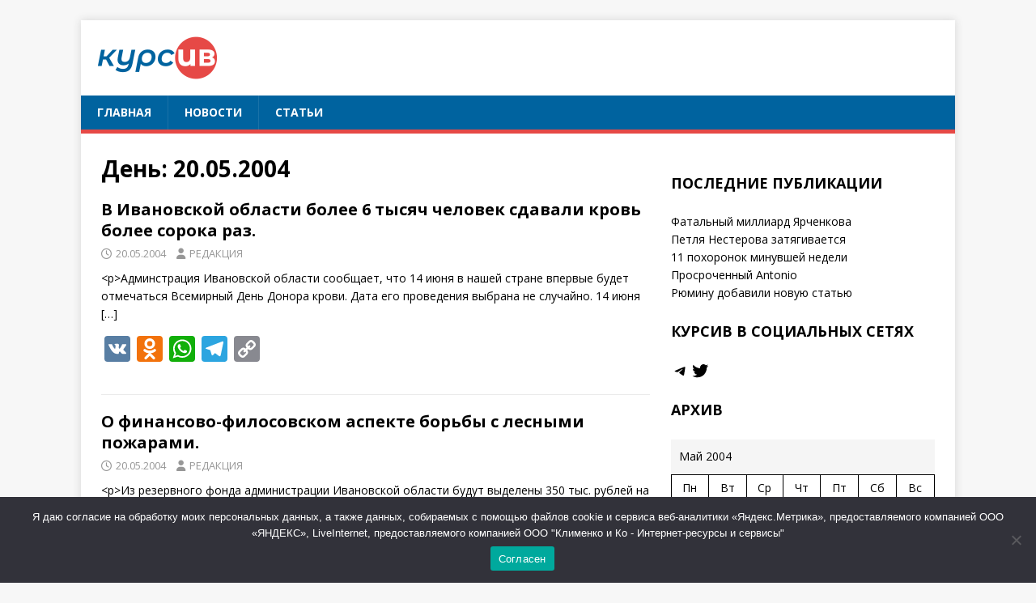

--- FILE ---
content_type: text/html; charset=UTF-8
request_url: https://cursiv.ru/2004/05/20/
body_size: 19365
content:
<!DOCTYPE html>
<html class="no-js" lang="ru-RU">
<head>
<meta charset="UTF-8">
<meta name="viewport" content="width=device-width, initial-scale=1.0">
<link rel="profile" href="http://gmpg.org/xfn/11" />
<title>20.05.2004 &#8212; Курсив &#8212; интернет-газета Иванова</title>
<meta name='robots' content='max-image-preview:large' />
<link rel='dns-prefetch' href='//static.addtoany.com' />
<link rel='dns-prefetch' href='//fonts.googleapis.com' />
<link rel="alternate" type="application/rss+xml" title="Курсив - интернет-газета Иванова &raquo; Лента" href="https://cursiv.ru/feed/" />
<link rel="alternate" type="application/rss+xml" title="Курсив - интернет-газета Иванова &raquo; Лента комментариев" href="https://cursiv.ru/comments/feed/" />
<style id='wp-img-auto-sizes-contain-inline-css' type='text/css'>
img:is([sizes=auto i],[sizes^="auto," i]){contain-intrinsic-size:3000px 1500px}
/*# sourceURL=wp-img-auto-sizes-contain-inline-css */
</style>
<style id='wp-emoji-styles-inline-css' type='text/css'>

	img.wp-smiley, img.emoji {
		display: inline !important;
		border: none !important;
		box-shadow: none !important;
		height: 1em !important;
		width: 1em !important;
		margin: 0 0.07em !important;
		vertical-align: -0.1em !important;
		background: none !important;
		padding: 0 !important;
	}
/*# sourceURL=wp-emoji-styles-inline-css */
</style>
<style id='wp-block-library-inline-css' type='text/css'>
:root{--wp-block-synced-color:#7a00df;--wp-block-synced-color--rgb:122,0,223;--wp-bound-block-color:var(--wp-block-synced-color);--wp-editor-canvas-background:#ddd;--wp-admin-theme-color:#007cba;--wp-admin-theme-color--rgb:0,124,186;--wp-admin-theme-color-darker-10:#006ba1;--wp-admin-theme-color-darker-10--rgb:0,107,160.5;--wp-admin-theme-color-darker-20:#005a87;--wp-admin-theme-color-darker-20--rgb:0,90,135;--wp-admin-border-width-focus:2px}@media (min-resolution:192dpi){:root{--wp-admin-border-width-focus:1.5px}}.wp-element-button{cursor:pointer}:root .has-very-light-gray-background-color{background-color:#eee}:root .has-very-dark-gray-background-color{background-color:#313131}:root .has-very-light-gray-color{color:#eee}:root .has-very-dark-gray-color{color:#313131}:root .has-vivid-green-cyan-to-vivid-cyan-blue-gradient-background{background:linear-gradient(135deg,#00d084,#0693e3)}:root .has-purple-crush-gradient-background{background:linear-gradient(135deg,#34e2e4,#4721fb 50%,#ab1dfe)}:root .has-hazy-dawn-gradient-background{background:linear-gradient(135deg,#faaca8,#dad0ec)}:root .has-subdued-olive-gradient-background{background:linear-gradient(135deg,#fafae1,#67a671)}:root .has-atomic-cream-gradient-background{background:linear-gradient(135deg,#fdd79a,#004a59)}:root .has-nightshade-gradient-background{background:linear-gradient(135deg,#330968,#31cdcf)}:root .has-midnight-gradient-background{background:linear-gradient(135deg,#020381,#2874fc)}:root{--wp--preset--font-size--normal:16px;--wp--preset--font-size--huge:42px}.has-regular-font-size{font-size:1em}.has-larger-font-size{font-size:2.625em}.has-normal-font-size{font-size:var(--wp--preset--font-size--normal)}.has-huge-font-size{font-size:var(--wp--preset--font-size--huge)}.has-text-align-center{text-align:center}.has-text-align-left{text-align:left}.has-text-align-right{text-align:right}.has-fit-text{white-space:nowrap!important}#end-resizable-editor-section{display:none}.aligncenter{clear:both}.items-justified-left{justify-content:flex-start}.items-justified-center{justify-content:center}.items-justified-right{justify-content:flex-end}.items-justified-space-between{justify-content:space-between}.screen-reader-text{border:0;clip-path:inset(50%);height:1px;margin:-1px;overflow:hidden;padding:0;position:absolute;width:1px;word-wrap:normal!important}.screen-reader-text:focus{background-color:#ddd;clip-path:none;color:#444;display:block;font-size:1em;height:auto;left:5px;line-height:normal;padding:15px 23px 14px;text-decoration:none;top:5px;width:auto;z-index:100000}html :where(.has-border-color){border-style:solid}html :where([style*=border-top-color]){border-top-style:solid}html :where([style*=border-right-color]){border-right-style:solid}html :where([style*=border-bottom-color]){border-bottom-style:solid}html :where([style*=border-left-color]){border-left-style:solid}html :where([style*=border-width]){border-style:solid}html :where([style*=border-top-width]){border-top-style:solid}html :where([style*=border-right-width]){border-right-style:solid}html :where([style*=border-bottom-width]){border-bottom-style:solid}html :where([style*=border-left-width]){border-left-style:solid}html :where(img[class*=wp-image-]){height:auto;max-width:100%}:where(figure){margin:0 0 1em}html :where(.is-position-sticky){--wp-admin--admin-bar--position-offset:var(--wp-admin--admin-bar--height,0px)}@media screen and (max-width:600px){html :where(.is-position-sticky){--wp-admin--admin-bar--position-offset:0px}}

/*# sourceURL=wp-block-library-inline-css */
</style><style id='wp-block-calendar-inline-css' type='text/css'>
.wp-block-calendar{text-align:center}.wp-block-calendar td,.wp-block-calendar th{border:1px solid;padding:.25em}.wp-block-calendar th{font-weight:400}.wp-block-calendar caption{background-color:inherit}.wp-block-calendar table{border-collapse:collapse;width:100%}.wp-block-calendar table.has-background th{background-color:inherit}.wp-block-calendar table.has-text-color th{color:inherit}.wp-block-calendar :where(table:not(.has-text-color)){color:#40464d}.wp-block-calendar :where(table:not(.has-text-color)) td,.wp-block-calendar :where(table:not(.has-text-color)) th{border-color:#ddd}:where(.wp-block-calendar table:not(.has-background) th){background:#ddd}
/*# sourceURL=https://cursiv.ru/wp-includes/blocks/calendar/style.min.css */
</style>
<style id='wp-block-heading-inline-css' type='text/css'>
h1:where(.wp-block-heading).has-background,h2:where(.wp-block-heading).has-background,h3:where(.wp-block-heading).has-background,h4:where(.wp-block-heading).has-background,h5:where(.wp-block-heading).has-background,h6:where(.wp-block-heading).has-background{padding:1.25em 2.375em}h1.has-text-align-left[style*=writing-mode]:where([style*=vertical-lr]),h1.has-text-align-right[style*=writing-mode]:where([style*=vertical-rl]),h2.has-text-align-left[style*=writing-mode]:where([style*=vertical-lr]),h2.has-text-align-right[style*=writing-mode]:where([style*=vertical-rl]),h3.has-text-align-left[style*=writing-mode]:where([style*=vertical-lr]),h3.has-text-align-right[style*=writing-mode]:where([style*=vertical-rl]),h4.has-text-align-left[style*=writing-mode]:where([style*=vertical-lr]),h4.has-text-align-right[style*=writing-mode]:where([style*=vertical-rl]),h5.has-text-align-left[style*=writing-mode]:where([style*=vertical-lr]),h5.has-text-align-right[style*=writing-mode]:where([style*=vertical-rl]),h6.has-text-align-left[style*=writing-mode]:where([style*=vertical-lr]),h6.has-text-align-right[style*=writing-mode]:where([style*=vertical-rl]){rotate:180deg}
/*# sourceURL=https://cursiv.ru/wp-includes/blocks/heading/style.min.css */
</style>
<style id='wp-block-latest-posts-inline-css' type='text/css'>
.wp-block-latest-posts{box-sizing:border-box}.wp-block-latest-posts.alignleft{margin-right:2em}.wp-block-latest-posts.alignright{margin-left:2em}.wp-block-latest-posts.wp-block-latest-posts__list{list-style:none}.wp-block-latest-posts.wp-block-latest-posts__list li{clear:both;overflow-wrap:break-word}.wp-block-latest-posts.is-grid{display:flex;flex-wrap:wrap}.wp-block-latest-posts.is-grid li{margin:0 1.25em 1.25em 0;width:100%}@media (min-width:600px){.wp-block-latest-posts.columns-2 li{width:calc(50% - .625em)}.wp-block-latest-posts.columns-2 li:nth-child(2n){margin-right:0}.wp-block-latest-posts.columns-3 li{width:calc(33.33333% - .83333em)}.wp-block-latest-posts.columns-3 li:nth-child(3n){margin-right:0}.wp-block-latest-posts.columns-4 li{width:calc(25% - .9375em)}.wp-block-latest-posts.columns-4 li:nth-child(4n){margin-right:0}.wp-block-latest-posts.columns-5 li{width:calc(20% - 1em)}.wp-block-latest-posts.columns-5 li:nth-child(5n){margin-right:0}.wp-block-latest-posts.columns-6 li{width:calc(16.66667% - 1.04167em)}.wp-block-latest-posts.columns-6 li:nth-child(6n){margin-right:0}}:root :where(.wp-block-latest-posts.is-grid){padding:0}:root :where(.wp-block-latest-posts.wp-block-latest-posts__list){padding-left:0}.wp-block-latest-posts__post-author,.wp-block-latest-posts__post-date{display:block;font-size:.8125em}.wp-block-latest-posts__post-excerpt,.wp-block-latest-posts__post-full-content{margin-bottom:1em;margin-top:.5em}.wp-block-latest-posts__featured-image a{display:inline-block}.wp-block-latest-posts__featured-image img{height:auto;max-width:100%;width:auto}.wp-block-latest-posts__featured-image.alignleft{float:left;margin-right:1em}.wp-block-latest-posts__featured-image.alignright{float:right;margin-left:1em}.wp-block-latest-posts__featured-image.aligncenter{margin-bottom:1em;text-align:center}
/*# sourceURL=https://cursiv.ru/wp-includes/blocks/latest-posts/style.min.css */
</style>
<style id='wp-block-group-inline-css' type='text/css'>
.wp-block-group{box-sizing:border-box}:where(.wp-block-group.wp-block-group-is-layout-constrained){position:relative}
/*# sourceURL=https://cursiv.ru/wp-includes/blocks/group/style.min.css */
</style>
<style id='wp-block-paragraph-inline-css' type='text/css'>
.is-small-text{font-size:.875em}.is-regular-text{font-size:1em}.is-large-text{font-size:2.25em}.is-larger-text{font-size:3em}.has-drop-cap:not(:focus):first-letter{float:left;font-size:8.4em;font-style:normal;font-weight:100;line-height:.68;margin:.05em .1em 0 0;text-transform:uppercase}body.rtl .has-drop-cap:not(:focus):first-letter{float:none;margin-left:.1em}p.has-drop-cap.has-background{overflow:hidden}:root :where(p.has-background){padding:1.25em 2.375em}:where(p.has-text-color:not(.has-link-color)) a{color:inherit}p.has-text-align-left[style*="writing-mode:vertical-lr"],p.has-text-align-right[style*="writing-mode:vertical-rl"]{rotate:180deg}
/*# sourceURL=https://cursiv.ru/wp-includes/blocks/paragraph/style.min.css */
</style>
<style id='wp-block-social-links-inline-css' type='text/css'>
.wp-block-social-links{background:none;box-sizing:border-box;margin-left:0;padding-left:0;padding-right:0;text-indent:0}.wp-block-social-links .wp-social-link a,.wp-block-social-links .wp-social-link a:hover{border-bottom:0;box-shadow:none;text-decoration:none}.wp-block-social-links .wp-social-link svg{height:1em;width:1em}.wp-block-social-links .wp-social-link span:not(.screen-reader-text){font-size:.65em;margin-left:.5em;margin-right:.5em}.wp-block-social-links.has-small-icon-size{font-size:16px}.wp-block-social-links,.wp-block-social-links.has-normal-icon-size{font-size:24px}.wp-block-social-links.has-large-icon-size{font-size:36px}.wp-block-social-links.has-huge-icon-size{font-size:48px}.wp-block-social-links.aligncenter{display:flex;justify-content:center}.wp-block-social-links.alignright{justify-content:flex-end}.wp-block-social-link{border-radius:9999px;display:block}@media not (prefers-reduced-motion){.wp-block-social-link{transition:transform .1s ease}}.wp-block-social-link{height:auto}.wp-block-social-link a{align-items:center;display:flex;line-height:0}.wp-block-social-link:hover{transform:scale(1.1)}.wp-block-social-links .wp-block-social-link.wp-social-link{display:inline-block;margin:0;padding:0}.wp-block-social-links .wp-block-social-link.wp-social-link .wp-block-social-link-anchor,.wp-block-social-links .wp-block-social-link.wp-social-link .wp-block-social-link-anchor svg,.wp-block-social-links .wp-block-social-link.wp-social-link .wp-block-social-link-anchor:active,.wp-block-social-links .wp-block-social-link.wp-social-link .wp-block-social-link-anchor:hover,.wp-block-social-links .wp-block-social-link.wp-social-link .wp-block-social-link-anchor:visited{color:currentColor;fill:currentColor}:where(.wp-block-social-links:not(.is-style-logos-only)) .wp-social-link{background-color:#f0f0f0;color:#444}:where(.wp-block-social-links:not(.is-style-logos-only)) .wp-social-link-amazon{background-color:#f90;color:#fff}:where(.wp-block-social-links:not(.is-style-logos-only)) .wp-social-link-bandcamp{background-color:#1ea0c3;color:#fff}:where(.wp-block-social-links:not(.is-style-logos-only)) .wp-social-link-behance{background-color:#0757fe;color:#fff}:where(.wp-block-social-links:not(.is-style-logos-only)) .wp-social-link-bluesky{background-color:#0a7aff;color:#fff}:where(.wp-block-social-links:not(.is-style-logos-only)) .wp-social-link-codepen{background-color:#1e1f26;color:#fff}:where(.wp-block-social-links:not(.is-style-logos-only)) .wp-social-link-deviantart{background-color:#02e49b;color:#fff}:where(.wp-block-social-links:not(.is-style-logos-only)) .wp-social-link-discord{background-color:#5865f2;color:#fff}:where(.wp-block-social-links:not(.is-style-logos-only)) .wp-social-link-dribbble{background-color:#e94c89;color:#fff}:where(.wp-block-social-links:not(.is-style-logos-only)) .wp-social-link-dropbox{background-color:#4280ff;color:#fff}:where(.wp-block-social-links:not(.is-style-logos-only)) .wp-social-link-etsy{background-color:#f45800;color:#fff}:where(.wp-block-social-links:not(.is-style-logos-only)) .wp-social-link-facebook{background-color:#0866ff;color:#fff}:where(.wp-block-social-links:not(.is-style-logos-only)) .wp-social-link-fivehundredpx{background-color:#000;color:#fff}:where(.wp-block-social-links:not(.is-style-logos-only)) .wp-social-link-flickr{background-color:#0461dd;color:#fff}:where(.wp-block-social-links:not(.is-style-logos-only)) .wp-social-link-foursquare{background-color:#e65678;color:#fff}:where(.wp-block-social-links:not(.is-style-logos-only)) .wp-social-link-github{background-color:#24292d;color:#fff}:where(.wp-block-social-links:not(.is-style-logos-only)) .wp-social-link-goodreads{background-color:#eceadd;color:#382110}:where(.wp-block-social-links:not(.is-style-logos-only)) .wp-social-link-google{background-color:#ea4434;color:#fff}:where(.wp-block-social-links:not(.is-style-logos-only)) .wp-social-link-gravatar{background-color:#1d4fc4;color:#fff}:where(.wp-block-social-links:not(.is-style-logos-only)) .wp-social-link-instagram{background-color:#f00075;color:#fff}:where(.wp-block-social-links:not(.is-style-logos-only)) .wp-social-link-lastfm{background-color:#e21b24;color:#fff}:where(.wp-block-social-links:not(.is-style-logos-only)) .wp-social-link-linkedin{background-color:#0d66c2;color:#fff}:where(.wp-block-social-links:not(.is-style-logos-only)) .wp-social-link-mastodon{background-color:#3288d4;color:#fff}:where(.wp-block-social-links:not(.is-style-logos-only)) .wp-social-link-medium{background-color:#000;color:#fff}:where(.wp-block-social-links:not(.is-style-logos-only)) .wp-social-link-meetup{background-color:#f6405f;color:#fff}:where(.wp-block-social-links:not(.is-style-logos-only)) .wp-social-link-patreon{background-color:#000;color:#fff}:where(.wp-block-social-links:not(.is-style-logos-only)) .wp-social-link-pinterest{background-color:#e60122;color:#fff}:where(.wp-block-social-links:not(.is-style-logos-only)) .wp-social-link-pocket{background-color:#ef4155;color:#fff}:where(.wp-block-social-links:not(.is-style-logos-only)) .wp-social-link-reddit{background-color:#ff4500;color:#fff}:where(.wp-block-social-links:not(.is-style-logos-only)) .wp-social-link-skype{background-color:#0478d7;color:#fff}:where(.wp-block-social-links:not(.is-style-logos-only)) .wp-social-link-snapchat{background-color:#fefc00;color:#fff;stroke:#000}:where(.wp-block-social-links:not(.is-style-logos-only)) .wp-social-link-soundcloud{background-color:#ff5600;color:#fff}:where(.wp-block-social-links:not(.is-style-logos-only)) .wp-social-link-spotify{background-color:#1bd760;color:#fff}:where(.wp-block-social-links:not(.is-style-logos-only)) .wp-social-link-telegram{background-color:#2aabee;color:#fff}:where(.wp-block-social-links:not(.is-style-logos-only)) .wp-social-link-threads{background-color:#000;color:#fff}:where(.wp-block-social-links:not(.is-style-logos-only)) .wp-social-link-tiktok{background-color:#000;color:#fff}:where(.wp-block-social-links:not(.is-style-logos-only)) .wp-social-link-tumblr{background-color:#011835;color:#fff}:where(.wp-block-social-links:not(.is-style-logos-only)) .wp-social-link-twitch{background-color:#6440a4;color:#fff}:where(.wp-block-social-links:not(.is-style-logos-only)) .wp-social-link-twitter{background-color:#1da1f2;color:#fff}:where(.wp-block-social-links:not(.is-style-logos-only)) .wp-social-link-vimeo{background-color:#1eb7ea;color:#fff}:where(.wp-block-social-links:not(.is-style-logos-only)) .wp-social-link-vk{background-color:#4680c2;color:#fff}:where(.wp-block-social-links:not(.is-style-logos-only)) .wp-social-link-wordpress{background-color:#3499cd;color:#fff}:where(.wp-block-social-links:not(.is-style-logos-only)) .wp-social-link-whatsapp{background-color:#25d366;color:#fff}:where(.wp-block-social-links:not(.is-style-logos-only)) .wp-social-link-x{background-color:#000;color:#fff}:where(.wp-block-social-links:not(.is-style-logos-only)) .wp-social-link-yelp{background-color:#d32422;color:#fff}:where(.wp-block-social-links:not(.is-style-logos-only)) .wp-social-link-youtube{background-color:red;color:#fff}:where(.wp-block-social-links.is-style-logos-only) .wp-social-link{background:none}:where(.wp-block-social-links.is-style-logos-only) .wp-social-link svg{height:1.25em;width:1.25em}:where(.wp-block-social-links.is-style-logos-only) .wp-social-link-amazon{color:#f90}:where(.wp-block-social-links.is-style-logos-only) .wp-social-link-bandcamp{color:#1ea0c3}:where(.wp-block-social-links.is-style-logos-only) .wp-social-link-behance{color:#0757fe}:where(.wp-block-social-links.is-style-logos-only) .wp-social-link-bluesky{color:#0a7aff}:where(.wp-block-social-links.is-style-logos-only) .wp-social-link-codepen{color:#1e1f26}:where(.wp-block-social-links.is-style-logos-only) .wp-social-link-deviantart{color:#02e49b}:where(.wp-block-social-links.is-style-logos-only) .wp-social-link-discord{color:#5865f2}:where(.wp-block-social-links.is-style-logos-only) .wp-social-link-dribbble{color:#e94c89}:where(.wp-block-social-links.is-style-logos-only) .wp-social-link-dropbox{color:#4280ff}:where(.wp-block-social-links.is-style-logos-only) .wp-social-link-etsy{color:#f45800}:where(.wp-block-social-links.is-style-logos-only) .wp-social-link-facebook{color:#0866ff}:where(.wp-block-social-links.is-style-logos-only) .wp-social-link-fivehundredpx{color:#000}:where(.wp-block-social-links.is-style-logos-only) .wp-social-link-flickr{color:#0461dd}:where(.wp-block-social-links.is-style-logos-only) .wp-social-link-foursquare{color:#e65678}:where(.wp-block-social-links.is-style-logos-only) .wp-social-link-github{color:#24292d}:where(.wp-block-social-links.is-style-logos-only) .wp-social-link-goodreads{color:#382110}:where(.wp-block-social-links.is-style-logos-only) .wp-social-link-google{color:#ea4434}:where(.wp-block-social-links.is-style-logos-only) .wp-social-link-gravatar{color:#1d4fc4}:where(.wp-block-social-links.is-style-logos-only) .wp-social-link-instagram{color:#f00075}:where(.wp-block-social-links.is-style-logos-only) .wp-social-link-lastfm{color:#e21b24}:where(.wp-block-social-links.is-style-logos-only) .wp-social-link-linkedin{color:#0d66c2}:where(.wp-block-social-links.is-style-logos-only) .wp-social-link-mastodon{color:#3288d4}:where(.wp-block-social-links.is-style-logos-only) .wp-social-link-medium{color:#000}:where(.wp-block-social-links.is-style-logos-only) .wp-social-link-meetup{color:#f6405f}:where(.wp-block-social-links.is-style-logos-only) .wp-social-link-patreon{color:#000}:where(.wp-block-social-links.is-style-logos-only) .wp-social-link-pinterest{color:#e60122}:where(.wp-block-social-links.is-style-logos-only) .wp-social-link-pocket{color:#ef4155}:where(.wp-block-social-links.is-style-logos-only) .wp-social-link-reddit{color:#ff4500}:where(.wp-block-social-links.is-style-logos-only) .wp-social-link-skype{color:#0478d7}:where(.wp-block-social-links.is-style-logos-only) .wp-social-link-snapchat{color:#fff;stroke:#000}:where(.wp-block-social-links.is-style-logos-only) .wp-social-link-soundcloud{color:#ff5600}:where(.wp-block-social-links.is-style-logos-only) .wp-social-link-spotify{color:#1bd760}:where(.wp-block-social-links.is-style-logos-only) .wp-social-link-telegram{color:#2aabee}:where(.wp-block-social-links.is-style-logos-only) .wp-social-link-threads{color:#000}:where(.wp-block-social-links.is-style-logos-only) .wp-social-link-tiktok{color:#000}:where(.wp-block-social-links.is-style-logos-only) .wp-social-link-tumblr{color:#011835}:where(.wp-block-social-links.is-style-logos-only) .wp-social-link-twitch{color:#6440a4}:where(.wp-block-social-links.is-style-logos-only) .wp-social-link-twitter{color:#1da1f2}:where(.wp-block-social-links.is-style-logos-only) .wp-social-link-vimeo{color:#1eb7ea}:where(.wp-block-social-links.is-style-logos-only) .wp-social-link-vk{color:#4680c2}:where(.wp-block-social-links.is-style-logos-only) .wp-social-link-whatsapp{color:#25d366}:where(.wp-block-social-links.is-style-logos-only) .wp-social-link-wordpress{color:#3499cd}:where(.wp-block-social-links.is-style-logos-only) .wp-social-link-x{color:#000}:where(.wp-block-social-links.is-style-logos-only) .wp-social-link-yelp{color:#d32422}:where(.wp-block-social-links.is-style-logos-only) .wp-social-link-youtube{color:red}.wp-block-social-links.is-style-pill-shape .wp-social-link{width:auto}:root :where(.wp-block-social-links .wp-social-link a){padding:.25em}:root :where(.wp-block-social-links.is-style-logos-only .wp-social-link a){padding:0}:root :where(.wp-block-social-links.is-style-pill-shape .wp-social-link a){padding-left:.6666666667em;padding-right:.6666666667em}.wp-block-social-links:not(.has-icon-color):not(.has-icon-background-color) .wp-social-link-snapchat .wp-block-social-link-label{color:#000}
/*# sourceURL=https://cursiv.ru/wp-includes/blocks/social-links/style.min.css */
</style>
<style id='global-styles-inline-css' type='text/css'>
:root{--wp--preset--aspect-ratio--square: 1;--wp--preset--aspect-ratio--4-3: 4/3;--wp--preset--aspect-ratio--3-4: 3/4;--wp--preset--aspect-ratio--3-2: 3/2;--wp--preset--aspect-ratio--2-3: 2/3;--wp--preset--aspect-ratio--16-9: 16/9;--wp--preset--aspect-ratio--9-16: 9/16;--wp--preset--color--black: #000000;--wp--preset--color--cyan-bluish-gray: #abb8c3;--wp--preset--color--white: #ffffff;--wp--preset--color--pale-pink: #f78da7;--wp--preset--color--vivid-red: #cf2e2e;--wp--preset--color--luminous-vivid-orange: #ff6900;--wp--preset--color--luminous-vivid-amber: #fcb900;--wp--preset--color--light-green-cyan: #7bdcb5;--wp--preset--color--vivid-green-cyan: #00d084;--wp--preset--color--pale-cyan-blue: #8ed1fc;--wp--preset--color--vivid-cyan-blue: #0693e3;--wp--preset--color--vivid-purple: #9b51e0;--wp--preset--gradient--vivid-cyan-blue-to-vivid-purple: linear-gradient(135deg,rgb(6,147,227) 0%,rgb(155,81,224) 100%);--wp--preset--gradient--light-green-cyan-to-vivid-green-cyan: linear-gradient(135deg,rgb(122,220,180) 0%,rgb(0,208,130) 100%);--wp--preset--gradient--luminous-vivid-amber-to-luminous-vivid-orange: linear-gradient(135deg,rgb(252,185,0) 0%,rgb(255,105,0) 100%);--wp--preset--gradient--luminous-vivid-orange-to-vivid-red: linear-gradient(135deg,rgb(255,105,0) 0%,rgb(207,46,46) 100%);--wp--preset--gradient--very-light-gray-to-cyan-bluish-gray: linear-gradient(135deg,rgb(238,238,238) 0%,rgb(169,184,195) 100%);--wp--preset--gradient--cool-to-warm-spectrum: linear-gradient(135deg,rgb(74,234,220) 0%,rgb(151,120,209) 20%,rgb(207,42,186) 40%,rgb(238,44,130) 60%,rgb(251,105,98) 80%,rgb(254,248,76) 100%);--wp--preset--gradient--blush-light-purple: linear-gradient(135deg,rgb(255,206,236) 0%,rgb(152,150,240) 100%);--wp--preset--gradient--blush-bordeaux: linear-gradient(135deg,rgb(254,205,165) 0%,rgb(254,45,45) 50%,rgb(107,0,62) 100%);--wp--preset--gradient--luminous-dusk: linear-gradient(135deg,rgb(255,203,112) 0%,rgb(199,81,192) 50%,rgb(65,88,208) 100%);--wp--preset--gradient--pale-ocean: linear-gradient(135deg,rgb(255,245,203) 0%,rgb(182,227,212) 50%,rgb(51,167,181) 100%);--wp--preset--gradient--electric-grass: linear-gradient(135deg,rgb(202,248,128) 0%,rgb(113,206,126) 100%);--wp--preset--gradient--midnight: linear-gradient(135deg,rgb(2,3,129) 0%,rgb(40,116,252) 100%);--wp--preset--font-size--small: 13px;--wp--preset--font-size--medium: 20px;--wp--preset--font-size--large: 36px;--wp--preset--font-size--x-large: 42px;--wp--preset--spacing--20: 0.44rem;--wp--preset--spacing--30: 0.67rem;--wp--preset--spacing--40: 1rem;--wp--preset--spacing--50: 1.5rem;--wp--preset--spacing--60: 2.25rem;--wp--preset--spacing--70: 3.38rem;--wp--preset--spacing--80: 5.06rem;--wp--preset--shadow--natural: 6px 6px 9px rgba(0, 0, 0, 0.2);--wp--preset--shadow--deep: 12px 12px 50px rgba(0, 0, 0, 0.4);--wp--preset--shadow--sharp: 6px 6px 0px rgba(0, 0, 0, 0.2);--wp--preset--shadow--outlined: 6px 6px 0px -3px rgb(255, 255, 255), 6px 6px rgb(0, 0, 0);--wp--preset--shadow--crisp: 6px 6px 0px rgb(0, 0, 0);}:where(.is-layout-flex){gap: 0.5em;}:where(.is-layout-grid){gap: 0.5em;}body .is-layout-flex{display: flex;}.is-layout-flex{flex-wrap: wrap;align-items: center;}.is-layout-flex > :is(*, div){margin: 0;}body .is-layout-grid{display: grid;}.is-layout-grid > :is(*, div){margin: 0;}:where(.wp-block-columns.is-layout-flex){gap: 2em;}:where(.wp-block-columns.is-layout-grid){gap: 2em;}:where(.wp-block-post-template.is-layout-flex){gap: 1.25em;}:where(.wp-block-post-template.is-layout-grid){gap: 1.25em;}.has-black-color{color: var(--wp--preset--color--black) !important;}.has-cyan-bluish-gray-color{color: var(--wp--preset--color--cyan-bluish-gray) !important;}.has-white-color{color: var(--wp--preset--color--white) !important;}.has-pale-pink-color{color: var(--wp--preset--color--pale-pink) !important;}.has-vivid-red-color{color: var(--wp--preset--color--vivid-red) !important;}.has-luminous-vivid-orange-color{color: var(--wp--preset--color--luminous-vivid-orange) !important;}.has-luminous-vivid-amber-color{color: var(--wp--preset--color--luminous-vivid-amber) !important;}.has-light-green-cyan-color{color: var(--wp--preset--color--light-green-cyan) !important;}.has-vivid-green-cyan-color{color: var(--wp--preset--color--vivid-green-cyan) !important;}.has-pale-cyan-blue-color{color: var(--wp--preset--color--pale-cyan-blue) !important;}.has-vivid-cyan-blue-color{color: var(--wp--preset--color--vivid-cyan-blue) !important;}.has-vivid-purple-color{color: var(--wp--preset--color--vivid-purple) !important;}.has-black-background-color{background-color: var(--wp--preset--color--black) !important;}.has-cyan-bluish-gray-background-color{background-color: var(--wp--preset--color--cyan-bluish-gray) !important;}.has-white-background-color{background-color: var(--wp--preset--color--white) !important;}.has-pale-pink-background-color{background-color: var(--wp--preset--color--pale-pink) !important;}.has-vivid-red-background-color{background-color: var(--wp--preset--color--vivid-red) !important;}.has-luminous-vivid-orange-background-color{background-color: var(--wp--preset--color--luminous-vivid-orange) !important;}.has-luminous-vivid-amber-background-color{background-color: var(--wp--preset--color--luminous-vivid-amber) !important;}.has-light-green-cyan-background-color{background-color: var(--wp--preset--color--light-green-cyan) !important;}.has-vivid-green-cyan-background-color{background-color: var(--wp--preset--color--vivid-green-cyan) !important;}.has-pale-cyan-blue-background-color{background-color: var(--wp--preset--color--pale-cyan-blue) !important;}.has-vivid-cyan-blue-background-color{background-color: var(--wp--preset--color--vivid-cyan-blue) !important;}.has-vivid-purple-background-color{background-color: var(--wp--preset--color--vivid-purple) !important;}.has-black-border-color{border-color: var(--wp--preset--color--black) !important;}.has-cyan-bluish-gray-border-color{border-color: var(--wp--preset--color--cyan-bluish-gray) !important;}.has-white-border-color{border-color: var(--wp--preset--color--white) !important;}.has-pale-pink-border-color{border-color: var(--wp--preset--color--pale-pink) !important;}.has-vivid-red-border-color{border-color: var(--wp--preset--color--vivid-red) !important;}.has-luminous-vivid-orange-border-color{border-color: var(--wp--preset--color--luminous-vivid-orange) !important;}.has-luminous-vivid-amber-border-color{border-color: var(--wp--preset--color--luminous-vivid-amber) !important;}.has-light-green-cyan-border-color{border-color: var(--wp--preset--color--light-green-cyan) !important;}.has-vivid-green-cyan-border-color{border-color: var(--wp--preset--color--vivid-green-cyan) !important;}.has-pale-cyan-blue-border-color{border-color: var(--wp--preset--color--pale-cyan-blue) !important;}.has-vivid-cyan-blue-border-color{border-color: var(--wp--preset--color--vivid-cyan-blue) !important;}.has-vivid-purple-border-color{border-color: var(--wp--preset--color--vivid-purple) !important;}.has-vivid-cyan-blue-to-vivid-purple-gradient-background{background: var(--wp--preset--gradient--vivid-cyan-blue-to-vivid-purple) !important;}.has-light-green-cyan-to-vivid-green-cyan-gradient-background{background: var(--wp--preset--gradient--light-green-cyan-to-vivid-green-cyan) !important;}.has-luminous-vivid-amber-to-luminous-vivid-orange-gradient-background{background: var(--wp--preset--gradient--luminous-vivid-amber-to-luminous-vivid-orange) !important;}.has-luminous-vivid-orange-to-vivid-red-gradient-background{background: var(--wp--preset--gradient--luminous-vivid-orange-to-vivid-red) !important;}.has-very-light-gray-to-cyan-bluish-gray-gradient-background{background: var(--wp--preset--gradient--very-light-gray-to-cyan-bluish-gray) !important;}.has-cool-to-warm-spectrum-gradient-background{background: var(--wp--preset--gradient--cool-to-warm-spectrum) !important;}.has-blush-light-purple-gradient-background{background: var(--wp--preset--gradient--blush-light-purple) !important;}.has-blush-bordeaux-gradient-background{background: var(--wp--preset--gradient--blush-bordeaux) !important;}.has-luminous-dusk-gradient-background{background: var(--wp--preset--gradient--luminous-dusk) !important;}.has-pale-ocean-gradient-background{background: var(--wp--preset--gradient--pale-ocean) !important;}.has-electric-grass-gradient-background{background: var(--wp--preset--gradient--electric-grass) !important;}.has-midnight-gradient-background{background: var(--wp--preset--gradient--midnight) !important;}.has-small-font-size{font-size: var(--wp--preset--font-size--small) !important;}.has-medium-font-size{font-size: var(--wp--preset--font-size--medium) !important;}.has-large-font-size{font-size: var(--wp--preset--font-size--large) !important;}.has-x-large-font-size{font-size: var(--wp--preset--font-size--x-large) !important;}
/*# sourceURL=global-styles-inline-css */
</style>

<style id='classic-theme-styles-inline-css' type='text/css'>
/*! This file is auto-generated */
.wp-block-button__link{color:#fff;background-color:#32373c;border-radius:9999px;box-shadow:none;text-decoration:none;padding:calc(.667em + 2px) calc(1.333em + 2px);font-size:1.125em}.wp-block-file__button{background:#32373c;color:#fff;text-decoration:none}
/*# sourceURL=/wp-includes/css/classic-themes.min.css */
</style>
<link rel='stylesheet' id='cookie-notice-front-css' href='https://cursiv.ru/wp-content/plugins/cookie-notice/css/front.min.css?ver=2.5.11' type='text/css' media='all' />
<link rel='stylesheet' id='mh-google-fonts-css' href='https://fonts.googleapis.com/css?family=Open+Sans:400,400italic,700,600' type='text/css' media='all' />
<link rel='stylesheet' id='mh-magazine-lite-css' href='https://cursiv.ru/wp-content/themes/mh-magazine-lite/style.css?ver=2.10.0' type='text/css' media='all' />
<link rel='stylesheet' id='mh-font-awesome-css' href='https://cursiv.ru/wp-content/themes/mh-magazine-lite/includes/font-awesome.min.css' type='text/css' media='all' />
<link rel='stylesheet' id='addtoany-css' href='https://cursiv.ru/wp-content/plugins/add-to-any/addtoany.min.css?ver=1.16' type='text/css' media='all' />
<script type="text/javascript" id="addtoany-core-js-before">
/* <![CDATA[ */
window.a2a_config=window.a2a_config||{};a2a_config.callbacks=[];a2a_config.overlays=[];a2a_config.templates={};a2a_localize = {
	Share: "Отправить",
	Save: "Сохранить",
	Subscribe: "Подписаться",
	Email: "E-mail",
	Bookmark: "В закладки!",
	ShowAll: "Показать все",
	ShowLess: "Показать остальное",
	FindServices: "Найти сервис(ы)",
	FindAnyServiceToAddTo: "Найти сервис и добавить",
	PoweredBy: "Работает на",
	ShareViaEmail: "Поделиться по электронной почте",
	SubscribeViaEmail: "Подписаться по электронной почте",
	BookmarkInYourBrowser: "Добавить в закладки",
	BookmarkInstructions: "Нажмите Ctrl+D или \u2318+D, чтобы добавить страницу в закладки",
	AddToYourFavorites: "Добавить в Избранное",
	SendFromWebOrProgram: "Отправлять с любого email-адреса или email-программы",
	EmailProgram: "Почтовая программа",
	More: "Подробнее&#8230;",
	ThanksForSharing: "Спасибо, что поделились!",
	ThanksForFollowing: "Спасибо за подписку!"
};


//# sourceURL=addtoany-core-js-before
/* ]]> */
</script>
<script type="text/javascript" defer src="https://static.addtoany.com/menu/page.js" id="addtoany-core-js"></script>
<script type="text/javascript" src="https://cursiv.ru/wp-includes/js/jquery/jquery.min.js?ver=3.7.1" id="jquery-core-js"></script>
<script type="text/javascript" src="https://cursiv.ru/wp-includes/js/jquery/jquery-migrate.min.js?ver=3.4.1" id="jquery-migrate-js"></script>
<script type="text/javascript" defer src="https://cursiv.ru/wp-content/plugins/add-to-any/addtoany.min.js?ver=1.1" id="addtoany-jquery-js"></script>
<script type="text/javascript" id="cookie-notice-front-js-before">
/* <![CDATA[ */
var cnArgs = {"ajaxUrl":"https:\/\/cursiv.ru\/wp-admin\/admin-ajax.php","nonce":"85012e7e1c","hideEffect":"fade","position":"bottom","onScroll":false,"onScrollOffset":100,"onClick":false,"cookieName":"cookie_notice_accepted","cookieTime":2592000,"cookieTimeRejected":2592000,"globalCookie":false,"redirection":false,"cache":true,"revokeCookies":false,"revokeCookiesOpt":"automatic"};

//# sourceURL=cookie-notice-front-js-before
/* ]]> */
</script>
<script type="text/javascript" src="https://cursiv.ru/wp-content/plugins/cookie-notice/js/front.min.js?ver=2.5.11" id="cookie-notice-front-js"></script>
<script type="text/javascript" id="mh-scripts-js-extra">
/* <![CDATA[ */
var mh_magazine = {"text":{"toggle_menu":"\u041f\u0435\u0440\u0435\u043a\u043b\u044e\u0447\u0430\u0442\u0435\u043b\u044c \u043c\u0435\u043d\u044e"}};
//# sourceURL=mh-scripts-js-extra
/* ]]> */
</script>
<script type="text/javascript" src="https://cursiv.ru/wp-content/themes/mh-magazine-lite/js/scripts.js?ver=2.10.0" id="mh-scripts-js"></script>
<link rel="https://api.w.org/" href="https://cursiv.ru/wp-json/" /><link rel="EditURI" type="application/rsd+xml" title="RSD" href="https://cursiv.ru/xmlrpc.php?rsd" />
<meta name="generator" content="WordPress 6.9" />
<!--[if lt IE 9]>
<script src="https://cursiv.ru/wp-content/themes/mh-magazine-lite/js/css3-mediaqueries.js"></script>
<![endif]-->
<link rel="icon" href="https://cursiv.ru/wp-content/uploads/2021/09/cropped-favicon-32x32.png" sizes="32x32" />
<link rel="icon" href="https://cursiv.ru/wp-content/uploads/2021/09/cropped-favicon-192x192.png" sizes="192x192" />
<link rel="apple-touch-icon" href="https://cursiv.ru/wp-content/uploads/2021/09/cropped-favicon-180x180.png" />
<meta name="msapplication-TileImage" content="https://cursiv.ru/wp-content/uploads/2021/09/cropped-favicon-270x270.png" />
		<style type="text/css" id="wp-custom-css">
			.mh-main-nav-wrap, .mh-copyright-wrap  {background: #00639fff !important;}

figure, .mh-copyright-wrap, .mh-meta-comments, .entry-meta-comments {display:none}
footer {background:#00639fff !important}		</style>
		<!-- Yandex.Metrika counter --> <script type="text/javascript" > (function(m,e,t,r,i,k,a){m[i]=m[i]||function(){(m[i].a=m[i].a||[]).push(arguments)}; m[i].l=1*new Date();k=e.createElement(t),a=e.getElementsByTagName(t)[0],k.async=1,k.src=r,a.parentNode.insertBefore(k,a)}) (window, document, "script", "https://mc.yandex.ru/metrika/tag.js", "ym"); ym(85596190, "init", {  id:85596190, clickmap:true, trackLinks:true, webvisor:true, accurateTrackBounce:true }); </script> <noscript><div><img src="https://mc.yandex.ru/watch/85596190" style="position:absolute; left:-9999px;" alt="" /></div></noscript> <!-- /Yandex.Metrika counter --><!-- Yandex.RTB -->
<script>window.yaContextCb=window.yaContextCb||[]</script>
<script src="https://yandex.ru/ads/system/context.js" async></script>
</head>
<body id="mh-mobile" class="archive date wp-custom-logo wp-theme-mh-magazine-lite cookies-not-set mh-right-sb" itemscope="itemscope" itemtype="https://schema.org/WebPage">
<div class="mh-container mh-container-outer">
<div class="mh-header-mobile-nav mh-clearfix"></div>
<header class="mh-header" itemscope="itemscope" itemtype="https://schema.org/WPHeader">
	<div class="mh-container mh-container-inner mh-row mh-clearfix">
		<div class="mh-custom-header mh-clearfix">
<div class="mh-site-identity">
<div class="mh-site-logo" role="banner" itemscope="itemscope" itemtype="https://schema.org/Brand"> <div style="display:inline-block">
 <a href="https://cursiv.ru/" class="custom-logo-link" rel="home"><img width="149" height="53" src="https://cursiv.ru/wp-content/uploads/2021/08/new-logo.png" class="custom-logo" alt="Курсив &#8212; интернет-газета Иванова" decoding="async" /></a></div>
					<!-- Yandex.RTB R-A-1336833-1 -->
<div style="display:inline-block; width: 85%;" id="yandex_rtb_R-A-1336833-1"></div>
<script>
window.yaContextCb.push(() => {
    Ya.Context.AdvManager.render({
        "blockId": "R-A-1336833-1",
        "renderTo": "yandex_rtb_R-A-1336833-1"
    })
})
</script></div>
					</div>
</div>
	</div>
	<div class="mh-main-nav-wrap">
		<nav class="mh-navigation mh-main-nav mh-container mh-container-inner mh-clearfix" itemscope="itemscope" itemtype="https://schema.org/SiteNavigationElement">
			<div class="menu-menu-1-container"><ul id="menu-menu-1" class="menu"><li id="menu-item-44473" class="menu-item menu-item-type-post_type menu-item-object-page menu-item-home menu-item-44473"><a href="https://cursiv.ru/">Главная</a></li>
<li id="menu-item-44474" class="menu-item menu-item-type-taxonomy menu-item-object-category menu-item-44474"><a href="https://cursiv.ru/category/news/">Новости</a></li>
<li id="menu-item-44475" class="menu-item menu-item-type-taxonomy menu-item-object-category menu-item-44475"><a href="https://cursiv.ru/category/articles/">Статьи</a></li>
</ul></div>		</nav>
	</div>
</header><div class="mh-wrapper mh-clearfix">
	<div id="main-content" class="mh-loop mh-content" role="main">			<header class="page-header"><h1 class="page-title">День: <span>20.05.2004</span></h1>			</header><article class="mh-loop-item mh-clearfix post-15607 post type-post status-publish format-standard hentry category-news">
	<figure class="mh-loop-thumb">
		<a href="https://cursiv.ru/news/2004/05/20/v-ivanovskoy-oblasti-bolee-6-tysyach-chelovek-sdavali-krov-bolee-soroka-raz/"><img class="mh-image-placeholder" src="https://cursiv.ru/wp-content/themes/mh-magazine-lite/images/placeholder-medium.png" alt="Нет изображения" />		</a>
	</figure>
	<div class="mh-loop-content mh-clearfix">
		<header class="mh-loop-header">
			<h3 class="entry-title mh-loop-title">
				<a href="https://cursiv.ru/news/2004/05/20/v-ivanovskoy-oblasti-bolee-6-tysyach-chelovek-sdavali-krov-bolee-soroka-raz/" rel="bookmark">
					В Ивановской области более 6 тысяч человек сдавали кровь более сорока раз.				</a>
			</h3>
			<div class="mh-meta mh-loop-meta">
				<span class="mh-meta-date updated"><i class="far fa-clock"></i>20.05.2004</span>
<span class="mh-meta-author author vcard"><i class="fa fa-user"></i><a class="fn" href="https://cursiv.ru/author/redakciya/">РЕДАКЦИЯ</a></span>
<span class="mh-meta-comments"><i class="far fa-comment"></i><a class="mh-comment-count-link" href="https://cursiv.ru/news/2004/05/20/v-ivanovskoy-oblasti-bolee-6-tysyach-chelovek-sdavali-krov-bolee-soroka-raz/#mh-comments">0</a></span>
			</div>
		</header>
		<div class="mh-loop-excerpt">
			<div class="mh-excerpt"><p>&lt;p&gt;Админстрация Ивановской области сообщает, что 14 июня в нашей стране впервые будет отмечаться Всемирный День Донора крови. Дата его проведения выбрана не случайно. 14 июня <a class="mh-excerpt-more" href="https://cursiv.ru/news/2004/05/20/v-ivanovskoy-oblasti-bolee-6-tysyach-chelovek-sdavali-krov-bolee-soroka-raz/" title="В Ивановской области более 6 тысяч человек сдавали кровь более сорока раз.">[&#8230;]</a></p>
</div><div class="addtoany_share_save_container addtoany_content addtoany_content_bottom"><div class="a2a_kit a2a_kit_size_32 addtoany_list" data-a2a-url="https://cursiv.ru/news/2004/05/20/v-ivanovskoy-oblasti-bolee-6-tysyach-chelovek-sdavali-krov-bolee-soroka-raz/" data-a2a-title="В Ивановской области более 6 тысяч человек сдавали кровь более сорока раз."><a class="a2a_button_vk" href="https://www.addtoany.com/add_to/vk?linkurl=https%3A%2F%2Fcursiv.ru%2Fnews%2F2004%2F05%2F20%2Fv-ivanovskoy-oblasti-bolee-6-tysyach-chelovek-sdavali-krov-bolee-soroka-raz%2F&amp;linkname=%D0%92%20%D0%98%D0%B2%D0%B0%D0%BD%D0%BE%D0%B2%D1%81%D0%BA%D0%BE%D0%B9%20%D0%BE%D0%B1%D0%BB%D0%B0%D1%81%D1%82%D0%B8%20%D0%B1%D0%BE%D0%BB%D0%B5%D0%B5%206%20%D1%82%D1%8B%D1%81%D1%8F%D1%87%20%D1%87%D0%B5%D0%BB%D0%BE%D0%B2%D0%B5%D0%BA%20%D1%81%D0%B4%D0%B0%D0%B2%D0%B0%D0%BB%D0%B8%20%D0%BA%D1%80%D0%BE%D0%B2%D1%8C%20%D0%B1%D0%BE%D0%BB%D0%B5%D0%B5%20%D1%81%D0%BE%D1%80%D0%BE%D0%BA%D0%B0%20%D1%80%D0%B0%D0%B7." title="VK" rel="nofollow noopener" target="_blank"></a><a class="a2a_button_odnoklassniki" href="https://www.addtoany.com/add_to/odnoklassniki?linkurl=https%3A%2F%2Fcursiv.ru%2Fnews%2F2004%2F05%2F20%2Fv-ivanovskoy-oblasti-bolee-6-tysyach-chelovek-sdavali-krov-bolee-soroka-raz%2F&amp;linkname=%D0%92%20%D0%98%D0%B2%D0%B0%D0%BD%D0%BE%D0%B2%D1%81%D0%BA%D0%BE%D0%B9%20%D0%BE%D0%B1%D0%BB%D0%B0%D1%81%D1%82%D0%B8%20%D0%B1%D0%BE%D0%BB%D0%B5%D0%B5%206%20%D1%82%D1%8B%D1%81%D1%8F%D1%87%20%D1%87%D0%B5%D0%BB%D0%BE%D0%B2%D0%B5%D0%BA%20%D1%81%D0%B4%D0%B0%D0%B2%D0%B0%D0%BB%D0%B8%20%D0%BA%D1%80%D0%BE%D0%B2%D1%8C%20%D0%B1%D0%BE%D0%BB%D0%B5%D0%B5%20%D1%81%D0%BE%D1%80%D0%BE%D0%BA%D0%B0%20%D1%80%D0%B0%D0%B7." title="Odnoklassniki" rel="nofollow noopener" target="_blank"></a><a class="a2a_button_whatsapp" href="https://www.addtoany.com/add_to/whatsapp?linkurl=https%3A%2F%2Fcursiv.ru%2Fnews%2F2004%2F05%2F20%2Fv-ivanovskoy-oblasti-bolee-6-tysyach-chelovek-sdavali-krov-bolee-soroka-raz%2F&amp;linkname=%D0%92%20%D0%98%D0%B2%D0%B0%D0%BD%D0%BE%D0%B2%D1%81%D0%BA%D0%BE%D0%B9%20%D0%BE%D0%B1%D0%BB%D0%B0%D1%81%D1%82%D0%B8%20%D0%B1%D0%BE%D0%BB%D0%B5%D0%B5%206%20%D1%82%D1%8B%D1%81%D1%8F%D1%87%20%D1%87%D0%B5%D0%BB%D0%BE%D0%B2%D0%B5%D0%BA%20%D1%81%D0%B4%D0%B0%D0%B2%D0%B0%D0%BB%D0%B8%20%D0%BA%D1%80%D0%BE%D0%B2%D1%8C%20%D0%B1%D0%BE%D0%BB%D0%B5%D0%B5%20%D1%81%D0%BE%D1%80%D0%BE%D0%BA%D0%B0%20%D1%80%D0%B0%D0%B7." title="WhatsApp" rel="nofollow noopener" target="_blank"></a><a class="a2a_button_telegram" href="https://www.addtoany.com/add_to/telegram?linkurl=https%3A%2F%2Fcursiv.ru%2Fnews%2F2004%2F05%2F20%2Fv-ivanovskoy-oblasti-bolee-6-tysyach-chelovek-sdavali-krov-bolee-soroka-raz%2F&amp;linkname=%D0%92%20%D0%98%D0%B2%D0%B0%D0%BD%D0%BE%D0%B2%D1%81%D0%BA%D0%BE%D0%B9%20%D0%BE%D0%B1%D0%BB%D0%B0%D1%81%D1%82%D0%B8%20%D0%B1%D0%BE%D0%BB%D0%B5%D0%B5%206%20%D1%82%D1%8B%D1%81%D1%8F%D1%87%20%D1%87%D0%B5%D0%BB%D0%BE%D0%B2%D0%B5%D0%BA%20%D1%81%D0%B4%D0%B0%D0%B2%D0%B0%D0%BB%D0%B8%20%D0%BA%D1%80%D0%BE%D0%B2%D1%8C%20%D0%B1%D0%BE%D0%BB%D0%B5%D0%B5%20%D1%81%D0%BE%D1%80%D0%BE%D0%BA%D0%B0%20%D1%80%D0%B0%D0%B7." title="Telegram" rel="nofollow noopener" target="_blank"></a><a class="a2a_button_copy_link" href="https://www.addtoany.com/add_to/copy_link?linkurl=https%3A%2F%2Fcursiv.ru%2Fnews%2F2004%2F05%2F20%2Fv-ivanovskoy-oblasti-bolee-6-tysyach-chelovek-sdavali-krov-bolee-soroka-raz%2F&amp;linkname=%D0%92%20%D0%98%D0%B2%D0%B0%D0%BD%D0%BE%D0%B2%D1%81%D0%BA%D0%BE%D0%B9%20%D0%BE%D0%B1%D0%BB%D0%B0%D1%81%D1%82%D0%B8%20%D0%B1%D0%BE%D0%BB%D0%B5%D0%B5%206%20%D1%82%D1%8B%D1%81%D1%8F%D1%87%20%D1%87%D0%B5%D0%BB%D0%BE%D0%B2%D0%B5%D0%BA%20%D1%81%D0%B4%D0%B0%D0%B2%D0%B0%D0%BB%D0%B8%20%D0%BA%D1%80%D0%BE%D0%B2%D1%8C%20%D0%B1%D0%BE%D0%BB%D0%B5%D0%B5%20%D1%81%D0%BE%D1%80%D0%BE%D0%BA%D0%B0%20%D1%80%D0%B0%D0%B7." title="Copy Link" rel="nofollow noopener" target="_blank"></a></div></div>		</div>
	</div>
</article><article class="mh-loop-item mh-clearfix post-15606 post type-post status-publish format-standard hentry category-news">
	<figure class="mh-loop-thumb">
		<a href="https://cursiv.ru/news/2004/05/20/o-finansovo-filosovskom-asekte-borby-s-lesnymi-ozharami/"><img class="mh-image-placeholder" src="https://cursiv.ru/wp-content/themes/mh-magazine-lite/images/placeholder-medium.png" alt="Нет изображения" />		</a>
	</figure>
	<div class="mh-loop-content mh-clearfix">
		<header class="mh-loop-header">
			<h3 class="entry-title mh-loop-title">
				<a href="https://cursiv.ru/news/2004/05/20/o-finansovo-filosovskom-asekte-borby-s-lesnymi-ozharami/" rel="bookmark">
					О финансово-филосовском аспекте борьбы с лесными пожарами.				</a>
			</h3>
			<div class="mh-meta mh-loop-meta">
				<span class="mh-meta-date updated"><i class="far fa-clock"></i>20.05.2004</span>
<span class="mh-meta-author author vcard"><i class="fa fa-user"></i><a class="fn" href="https://cursiv.ru/author/redakciya/">РЕДАКЦИЯ</a></span>
<span class="mh-meta-comments"><i class="far fa-comment"></i><a class="mh-comment-count-link" href="https://cursiv.ru/news/2004/05/20/o-finansovo-filosovskom-asekte-borby-s-lesnymi-ozharami/#mh-comments">0</a></span>
			</div>
		</header>
		<div class="mh-loop-excerpt">
			<div class="mh-excerpt"><p>&lt;p&gt;Из резервного фонда администрации Ивановской области будут выделены 350 тыс. рублей на предотвращение и борьбу с лесными пожарами. Точнее говоря, столько запросил начальник управления по <a class="mh-excerpt-more" href="https://cursiv.ru/news/2004/05/20/o-finansovo-filosovskom-asekte-borby-s-lesnymi-ozharami/" title="О финансово-филосовском аспекте борьбы с лесными пожарами.">[&#8230;]</a></p>
</div><div class="addtoany_share_save_container addtoany_content addtoany_content_bottom"><div class="a2a_kit a2a_kit_size_32 addtoany_list" data-a2a-url="https://cursiv.ru/news/2004/05/20/o-finansovo-filosovskom-asekte-borby-s-lesnymi-ozharami/" data-a2a-title="О финансово-филосовском аспекте борьбы с лесными пожарами."><a class="a2a_button_vk" href="https://www.addtoany.com/add_to/vk?linkurl=https%3A%2F%2Fcursiv.ru%2Fnews%2F2004%2F05%2F20%2Fo-finansovo-filosovskom-asekte-borby-s-lesnymi-ozharami%2F&amp;linkname=%D0%9E%20%D1%84%D0%B8%D0%BD%D0%B0%D0%BD%D1%81%D0%BE%D0%B2%D0%BE-%D1%84%D0%B8%D0%BB%D0%BE%D1%81%D0%BE%D0%B2%D1%81%D0%BA%D0%BE%D0%BC%20%D0%B0%D1%81%D0%BF%D0%B5%D0%BA%D1%82%D0%B5%20%D0%B1%D0%BE%D1%80%D1%8C%D0%B1%D1%8B%20%D1%81%20%D0%BB%D0%B5%D1%81%D0%BD%D1%8B%D0%BC%D0%B8%20%D0%BF%D0%BE%D0%B6%D0%B0%D1%80%D0%B0%D0%BC%D0%B8." title="VK" rel="nofollow noopener" target="_blank"></a><a class="a2a_button_odnoklassniki" href="https://www.addtoany.com/add_to/odnoklassniki?linkurl=https%3A%2F%2Fcursiv.ru%2Fnews%2F2004%2F05%2F20%2Fo-finansovo-filosovskom-asekte-borby-s-lesnymi-ozharami%2F&amp;linkname=%D0%9E%20%D1%84%D0%B8%D0%BD%D0%B0%D0%BD%D1%81%D0%BE%D0%B2%D0%BE-%D1%84%D0%B8%D0%BB%D0%BE%D1%81%D0%BE%D0%B2%D1%81%D0%BA%D0%BE%D0%BC%20%D0%B0%D1%81%D0%BF%D0%B5%D0%BA%D1%82%D0%B5%20%D0%B1%D0%BE%D1%80%D1%8C%D0%B1%D1%8B%20%D1%81%20%D0%BB%D0%B5%D1%81%D0%BD%D1%8B%D0%BC%D0%B8%20%D0%BF%D0%BE%D0%B6%D0%B0%D1%80%D0%B0%D0%BC%D0%B8." title="Odnoklassniki" rel="nofollow noopener" target="_blank"></a><a class="a2a_button_whatsapp" href="https://www.addtoany.com/add_to/whatsapp?linkurl=https%3A%2F%2Fcursiv.ru%2Fnews%2F2004%2F05%2F20%2Fo-finansovo-filosovskom-asekte-borby-s-lesnymi-ozharami%2F&amp;linkname=%D0%9E%20%D1%84%D0%B8%D0%BD%D0%B0%D0%BD%D1%81%D0%BE%D0%B2%D0%BE-%D1%84%D0%B8%D0%BB%D0%BE%D1%81%D0%BE%D0%B2%D1%81%D0%BA%D0%BE%D0%BC%20%D0%B0%D1%81%D0%BF%D0%B5%D0%BA%D1%82%D0%B5%20%D0%B1%D0%BE%D1%80%D1%8C%D0%B1%D1%8B%20%D1%81%20%D0%BB%D0%B5%D1%81%D0%BD%D1%8B%D0%BC%D0%B8%20%D0%BF%D0%BE%D0%B6%D0%B0%D1%80%D0%B0%D0%BC%D0%B8." title="WhatsApp" rel="nofollow noopener" target="_blank"></a><a class="a2a_button_telegram" href="https://www.addtoany.com/add_to/telegram?linkurl=https%3A%2F%2Fcursiv.ru%2Fnews%2F2004%2F05%2F20%2Fo-finansovo-filosovskom-asekte-borby-s-lesnymi-ozharami%2F&amp;linkname=%D0%9E%20%D1%84%D0%B8%D0%BD%D0%B0%D0%BD%D1%81%D0%BE%D0%B2%D0%BE-%D1%84%D0%B8%D0%BB%D0%BE%D1%81%D0%BE%D0%B2%D1%81%D0%BA%D0%BE%D0%BC%20%D0%B0%D1%81%D0%BF%D0%B5%D0%BA%D1%82%D0%B5%20%D0%B1%D0%BE%D1%80%D1%8C%D0%B1%D1%8B%20%D1%81%20%D0%BB%D0%B5%D1%81%D0%BD%D1%8B%D0%BC%D0%B8%20%D0%BF%D0%BE%D0%B6%D0%B0%D1%80%D0%B0%D0%BC%D0%B8." title="Telegram" rel="nofollow noopener" target="_blank"></a><a class="a2a_button_copy_link" href="https://www.addtoany.com/add_to/copy_link?linkurl=https%3A%2F%2Fcursiv.ru%2Fnews%2F2004%2F05%2F20%2Fo-finansovo-filosovskom-asekte-borby-s-lesnymi-ozharami%2F&amp;linkname=%D0%9E%20%D1%84%D0%B8%D0%BD%D0%B0%D0%BD%D1%81%D0%BE%D0%B2%D0%BE-%D1%84%D0%B8%D0%BB%D0%BE%D1%81%D0%BE%D0%B2%D1%81%D0%BA%D0%BE%D0%BC%20%D0%B0%D1%81%D0%BF%D0%B5%D0%BA%D1%82%D0%B5%20%D0%B1%D0%BE%D1%80%D1%8C%D0%B1%D1%8B%20%D1%81%20%D0%BB%D0%B5%D1%81%D0%BD%D1%8B%D0%BC%D0%B8%20%D0%BF%D0%BE%D0%B6%D0%B0%D1%80%D0%B0%D0%BC%D0%B8." title="Copy Link" rel="nofollow noopener" target="_blank"></a></div></div>		</div>
	</div>
</article><article class="mh-loop-item mh-clearfix post-15605 post type-post status-publish format-standard hentry category-news">
	<figure class="mh-loop-thumb">
		<a href="https://cursiv.ru/news/2004/05/20/v-ivanove-oyavitsya-muzeyno-ohrannaya-zona-&#038;laquovoznesenskiy-osad&#038;raquo-esli-mer-zahochet-a-on-etogo-ne-hochet/"><img class="mh-image-placeholder" src="https://cursiv.ru/wp-content/themes/mh-magazine-lite/images/placeholder-medium.png" alt="Нет изображения" />		</a>
	</figure>
	<div class="mh-loop-content mh-clearfix">
		<header class="mh-loop-header">
			<h3 class="entry-title mh-loop-title">
				<a href="https://cursiv.ru/news/2004/05/20/v-ivanove-oyavitsya-muzeyno-ohrannaya-zona-&#038;laquovoznesenskiy-osad&#038;raquo-esli-mer-zahochet-a-on-etogo-ne-hochet/" rel="bookmark">
					В Иванове появится музейно-охранная зона &laquo;Вознесенский Посад&raquo;, если мэр захочет. А он этого не хочет.				</a>
			</h3>
			<div class="mh-meta mh-loop-meta">
				<span class="mh-meta-date updated"><i class="far fa-clock"></i>20.05.2004</span>
<span class="mh-meta-author author vcard"><i class="fa fa-user"></i><a class="fn" href="https://cursiv.ru/author/redakciya/">РЕДАКЦИЯ</a></span>
<span class="mh-meta-comments"><i class="far fa-comment"></i><a class="mh-comment-count-link" href="https://cursiv.ru/news/2004/05/20/v-ivanove-oyavitsya-muzeyno-ohrannaya-zona-&#038;laquovoznesenskiy-osad&#038;raquo-esli-mer-zahochet-a-on-etogo-ne-hochet/#mh-comments">0</a></span>
			</div>
		</header>
		<div class="mh-loop-excerpt">
			<div class="mh-excerpt"><p>&lt;p&gt;По инициативе управления культуры Ивановской области и управления архитектуры Ивановской области специально созданная рабочая группа приступила к определению музейно-охранной зоны и зоны с регулируемой застройки <a class="mh-excerpt-more" href="https://cursiv.ru/news/2004/05/20/v-ivanove-oyavitsya-muzeyno-ohrannaya-zona-&#038;laquovoznesenskiy-osad&#038;raquo-esli-mer-zahochet-a-on-etogo-ne-hochet/" title="В Иванове появится музейно-охранная зона &laquo;Вознесенский Посад&raquo;, если мэр захочет. А он этого не хочет.">[&#8230;]</a></p>
</div><div class="addtoany_share_save_container addtoany_content addtoany_content_bottom"><div class="a2a_kit a2a_kit_size_32 addtoany_list" data-a2a-url="https://cursiv.ru/news/2004/05/20/v-ivanove-oyavitsya-muzeyno-ohrannaya-zona-&amp;laquovoznesenskiy-osad&amp;raquo-esli-mer-zahochet-a-on-etogo-ne-hochet/" data-a2a-title="В Иванове появится музейно-охранная зона «Вознесенский Посад», если мэр захочет. А он этого не хочет."><a class="a2a_button_vk" href="https://www.addtoany.com/add_to/vk?linkurl=https%3A%2F%2Fcursiv.ru%2Fnews%2F2004%2F05%2F20%2Fv-ivanove-oyavitsya-muzeyno-ohrannaya-zona-%26laquovoznesenskiy-osad%26raquo-esli-mer-zahochet-a-on-etogo-ne-hochet%2F&amp;linkname=%D0%92%20%D0%98%D0%B2%D0%B0%D0%BD%D0%BE%D0%B2%D0%B5%20%D0%BF%D0%BE%D1%8F%D0%B2%D0%B8%D1%82%D1%81%D1%8F%20%D0%BC%D1%83%D0%B7%D0%B5%D0%B9%D0%BD%D0%BE-%D0%BE%D1%85%D1%80%D0%B0%D0%BD%D0%BD%D0%B0%D1%8F%20%D0%B7%D0%BE%D0%BD%D0%B0%20%C2%AB%D0%92%D0%BE%D0%B7%D0%BD%D0%B5%D1%81%D0%B5%D0%BD%D1%81%D0%BA%D0%B8%D0%B9%20%D0%9F%D0%BE%D1%81%D0%B0%D0%B4%C2%BB%2C%20%D0%B5%D1%81%D0%BB%D0%B8%20%D0%BC%D1%8D%D1%80%20%D0%B7%D0%B0%D1%85%D0%BE%D1%87%D0%B5%D1%82.%20%D0%90%20%D0%BE%D0%BD%20%D1%8D%D1%82%D0%BE%D0%B3%D0%BE%20%D0%BD%D0%B5%20%D1%85%D0%BE%D1%87%D0%B5%D1%82." title="VK" rel="nofollow noopener" target="_blank"></a><a class="a2a_button_odnoklassniki" href="https://www.addtoany.com/add_to/odnoklassniki?linkurl=https%3A%2F%2Fcursiv.ru%2Fnews%2F2004%2F05%2F20%2Fv-ivanove-oyavitsya-muzeyno-ohrannaya-zona-%26laquovoznesenskiy-osad%26raquo-esli-mer-zahochet-a-on-etogo-ne-hochet%2F&amp;linkname=%D0%92%20%D0%98%D0%B2%D0%B0%D0%BD%D0%BE%D0%B2%D0%B5%20%D0%BF%D0%BE%D1%8F%D0%B2%D0%B8%D1%82%D1%81%D1%8F%20%D0%BC%D1%83%D0%B7%D0%B5%D0%B9%D0%BD%D0%BE-%D0%BE%D1%85%D1%80%D0%B0%D0%BD%D0%BD%D0%B0%D1%8F%20%D0%B7%D0%BE%D0%BD%D0%B0%20%C2%AB%D0%92%D0%BE%D0%B7%D0%BD%D0%B5%D1%81%D0%B5%D0%BD%D1%81%D0%BA%D0%B8%D0%B9%20%D0%9F%D0%BE%D1%81%D0%B0%D0%B4%C2%BB%2C%20%D0%B5%D1%81%D0%BB%D0%B8%20%D0%BC%D1%8D%D1%80%20%D0%B7%D0%B0%D1%85%D0%BE%D1%87%D0%B5%D1%82.%20%D0%90%20%D0%BE%D0%BD%20%D1%8D%D1%82%D0%BE%D0%B3%D0%BE%20%D0%BD%D0%B5%20%D1%85%D0%BE%D1%87%D0%B5%D1%82." title="Odnoklassniki" rel="nofollow noopener" target="_blank"></a><a class="a2a_button_whatsapp" href="https://www.addtoany.com/add_to/whatsapp?linkurl=https%3A%2F%2Fcursiv.ru%2Fnews%2F2004%2F05%2F20%2Fv-ivanove-oyavitsya-muzeyno-ohrannaya-zona-%26laquovoznesenskiy-osad%26raquo-esli-mer-zahochet-a-on-etogo-ne-hochet%2F&amp;linkname=%D0%92%20%D0%98%D0%B2%D0%B0%D0%BD%D0%BE%D0%B2%D0%B5%20%D0%BF%D0%BE%D1%8F%D0%B2%D0%B8%D1%82%D1%81%D1%8F%20%D0%BC%D1%83%D0%B7%D0%B5%D0%B9%D0%BD%D0%BE-%D0%BE%D1%85%D1%80%D0%B0%D0%BD%D0%BD%D0%B0%D1%8F%20%D0%B7%D0%BE%D0%BD%D0%B0%20%C2%AB%D0%92%D0%BE%D0%B7%D0%BD%D0%B5%D1%81%D0%B5%D0%BD%D1%81%D0%BA%D0%B8%D0%B9%20%D0%9F%D0%BE%D1%81%D0%B0%D0%B4%C2%BB%2C%20%D0%B5%D1%81%D0%BB%D0%B8%20%D0%BC%D1%8D%D1%80%20%D0%B7%D0%B0%D1%85%D0%BE%D1%87%D0%B5%D1%82.%20%D0%90%20%D0%BE%D0%BD%20%D1%8D%D1%82%D0%BE%D0%B3%D0%BE%20%D0%BD%D0%B5%20%D1%85%D0%BE%D1%87%D0%B5%D1%82." title="WhatsApp" rel="nofollow noopener" target="_blank"></a><a class="a2a_button_telegram" href="https://www.addtoany.com/add_to/telegram?linkurl=https%3A%2F%2Fcursiv.ru%2Fnews%2F2004%2F05%2F20%2Fv-ivanove-oyavitsya-muzeyno-ohrannaya-zona-%26laquovoznesenskiy-osad%26raquo-esli-mer-zahochet-a-on-etogo-ne-hochet%2F&amp;linkname=%D0%92%20%D0%98%D0%B2%D0%B0%D0%BD%D0%BE%D0%B2%D0%B5%20%D0%BF%D0%BE%D1%8F%D0%B2%D0%B8%D1%82%D1%81%D1%8F%20%D0%BC%D1%83%D0%B7%D0%B5%D0%B9%D0%BD%D0%BE-%D0%BE%D1%85%D1%80%D0%B0%D0%BD%D0%BD%D0%B0%D1%8F%20%D0%B7%D0%BE%D0%BD%D0%B0%20%C2%AB%D0%92%D0%BE%D0%B7%D0%BD%D0%B5%D1%81%D0%B5%D0%BD%D1%81%D0%BA%D0%B8%D0%B9%20%D0%9F%D0%BE%D1%81%D0%B0%D0%B4%C2%BB%2C%20%D0%B5%D1%81%D0%BB%D0%B8%20%D0%BC%D1%8D%D1%80%20%D0%B7%D0%B0%D1%85%D0%BE%D1%87%D0%B5%D1%82.%20%D0%90%20%D0%BE%D0%BD%20%D1%8D%D1%82%D0%BE%D0%B3%D0%BE%20%D0%BD%D0%B5%20%D1%85%D0%BE%D1%87%D0%B5%D1%82." title="Telegram" rel="nofollow noopener" target="_blank"></a><a class="a2a_button_copy_link" href="https://www.addtoany.com/add_to/copy_link?linkurl=https%3A%2F%2Fcursiv.ru%2Fnews%2F2004%2F05%2F20%2Fv-ivanove-oyavitsya-muzeyno-ohrannaya-zona-%26laquovoznesenskiy-osad%26raquo-esli-mer-zahochet-a-on-etogo-ne-hochet%2F&amp;linkname=%D0%92%20%D0%98%D0%B2%D0%B0%D0%BD%D0%BE%D0%B2%D0%B5%20%D0%BF%D0%BE%D1%8F%D0%B2%D0%B8%D1%82%D1%81%D1%8F%20%D0%BC%D1%83%D0%B7%D0%B5%D0%B9%D0%BD%D0%BE-%D0%BE%D1%85%D1%80%D0%B0%D0%BD%D0%BD%D0%B0%D1%8F%20%D0%B7%D0%BE%D0%BD%D0%B0%20%C2%AB%D0%92%D0%BE%D0%B7%D0%BD%D0%B5%D1%81%D0%B5%D0%BD%D1%81%D0%BA%D0%B8%D0%B9%20%D0%9F%D0%BE%D1%81%D0%B0%D0%B4%C2%BB%2C%20%D0%B5%D1%81%D0%BB%D0%B8%20%D0%BC%D1%8D%D1%80%20%D0%B7%D0%B0%D1%85%D0%BE%D1%87%D0%B5%D1%82.%20%D0%90%20%D0%BE%D0%BD%20%D1%8D%D1%82%D0%BE%D0%B3%D0%BE%20%D0%BD%D0%B5%20%D1%85%D0%BE%D1%87%D0%B5%D1%82." title="Copy Link" rel="nofollow noopener" target="_blank"></a></div></div>		</div>
	</div>
</article><article class="mh-loop-item mh-clearfix post-15604 post type-post status-publish format-standard hentry category-news">
	<figure class="mh-loop-thumb">
		<a href="https://cursiv.ru/news/2004/05/20/vera-dobrolyubova-ne-takaya-horoshaya-evica-kak-hvastaetsya/"><img class="mh-image-placeholder" src="https://cursiv.ru/wp-content/themes/mh-magazine-lite/images/placeholder-medium.png" alt="Нет изображения" />		</a>
	</figure>
	<div class="mh-loop-content mh-clearfix">
		<header class="mh-loop-header">
			<h3 class="entry-title mh-loop-title">
				<a href="https://cursiv.ru/news/2004/05/20/vera-dobrolyubova-ne-takaya-horoshaya-evica-kak-hvastaetsya/" rel="bookmark">
					Вера Добролюбова не такая хорошая певица, как хвастается.				</a>
			</h3>
			<div class="mh-meta mh-loop-meta">
				<span class="mh-meta-date updated"><i class="far fa-clock"></i>20.05.2004</span>
<span class="mh-meta-author author vcard"><i class="fa fa-user"></i><a class="fn" href="https://cursiv.ru/author/redakciya/">РЕДАКЦИЯ</a></span>
<span class="mh-meta-comments"><i class="far fa-comment"></i><a class="mh-comment-count-link" href="https://cursiv.ru/news/2004/05/20/vera-dobrolyubova-ne-takaya-horoshaya-evica-kak-hvastaetsya/#mh-comments">0</a></span>
			</div>
		</header>
		<div class="mh-loop-excerpt">
			<div class="mh-excerpt"><p>&lt;p&gt;Сайт Ivanovonews.ru публикует письмо, развенчивающее миф о бронзовой награде, якобы полученной заместителем губернатора Ивановской области Верой Добролюбовой на музыкальном конкурсе Королевы Елизаветы Бельгийской.&lt;/p&gt;&lt;p&gt;&laquo;Скандальная история с <a class="mh-excerpt-more" href="https://cursiv.ru/news/2004/05/20/vera-dobrolyubova-ne-takaya-horoshaya-evica-kak-hvastaetsya/" title="Вера Добролюбова не такая хорошая певица, как хвастается.">[&#8230;]</a></p>
</div><div class="addtoany_share_save_container addtoany_content addtoany_content_bottom"><div class="a2a_kit a2a_kit_size_32 addtoany_list" data-a2a-url="https://cursiv.ru/news/2004/05/20/vera-dobrolyubova-ne-takaya-horoshaya-evica-kak-hvastaetsya/" data-a2a-title="Вера Добролюбова не такая хорошая певица, как хвастается."><a class="a2a_button_vk" href="https://www.addtoany.com/add_to/vk?linkurl=https%3A%2F%2Fcursiv.ru%2Fnews%2F2004%2F05%2F20%2Fvera-dobrolyubova-ne-takaya-horoshaya-evica-kak-hvastaetsya%2F&amp;linkname=%D0%92%D0%B5%D1%80%D0%B0%20%D0%94%D0%BE%D0%B1%D1%80%D0%BE%D0%BB%D1%8E%D0%B1%D0%BE%D0%B2%D0%B0%20%D0%BD%D0%B5%20%D1%82%D0%B0%D0%BA%D0%B0%D1%8F%20%D1%85%D0%BE%D1%80%D0%BE%D1%88%D0%B0%D1%8F%20%D0%BF%D0%B5%D0%B2%D0%B8%D1%86%D0%B0%2C%20%D0%BA%D0%B0%D0%BA%20%D1%85%D0%B2%D0%B0%D1%81%D1%82%D0%B0%D0%B5%D1%82%D1%81%D1%8F." title="VK" rel="nofollow noopener" target="_blank"></a><a class="a2a_button_odnoklassniki" href="https://www.addtoany.com/add_to/odnoklassniki?linkurl=https%3A%2F%2Fcursiv.ru%2Fnews%2F2004%2F05%2F20%2Fvera-dobrolyubova-ne-takaya-horoshaya-evica-kak-hvastaetsya%2F&amp;linkname=%D0%92%D0%B5%D1%80%D0%B0%20%D0%94%D0%BE%D0%B1%D1%80%D0%BE%D0%BB%D1%8E%D0%B1%D0%BE%D0%B2%D0%B0%20%D0%BD%D0%B5%20%D1%82%D0%B0%D0%BA%D0%B0%D1%8F%20%D1%85%D0%BE%D1%80%D0%BE%D1%88%D0%B0%D1%8F%20%D0%BF%D0%B5%D0%B2%D0%B8%D1%86%D0%B0%2C%20%D0%BA%D0%B0%D0%BA%20%D1%85%D0%B2%D0%B0%D1%81%D1%82%D0%B0%D0%B5%D1%82%D1%81%D1%8F." title="Odnoklassniki" rel="nofollow noopener" target="_blank"></a><a class="a2a_button_whatsapp" href="https://www.addtoany.com/add_to/whatsapp?linkurl=https%3A%2F%2Fcursiv.ru%2Fnews%2F2004%2F05%2F20%2Fvera-dobrolyubova-ne-takaya-horoshaya-evica-kak-hvastaetsya%2F&amp;linkname=%D0%92%D0%B5%D1%80%D0%B0%20%D0%94%D0%BE%D0%B1%D1%80%D0%BE%D0%BB%D1%8E%D0%B1%D0%BE%D0%B2%D0%B0%20%D0%BD%D0%B5%20%D1%82%D0%B0%D0%BA%D0%B0%D1%8F%20%D1%85%D0%BE%D1%80%D0%BE%D1%88%D0%B0%D1%8F%20%D0%BF%D0%B5%D0%B2%D0%B8%D1%86%D0%B0%2C%20%D0%BA%D0%B0%D0%BA%20%D1%85%D0%B2%D0%B0%D1%81%D1%82%D0%B0%D0%B5%D1%82%D1%81%D1%8F." title="WhatsApp" rel="nofollow noopener" target="_blank"></a><a class="a2a_button_telegram" href="https://www.addtoany.com/add_to/telegram?linkurl=https%3A%2F%2Fcursiv.ru%2Fnews%2F2004%2F05%2F20%2Fvera-dobrolyubova-ne-takaya-horoshaya-evica-kak-hvastaetsya%2F&amp;linkname=%D0%92%D0%B5%D1%80%D0%B0%20%D0%94%D0%BE%D0%B1%D1%80%D0%BE%D0%BB%D1%8E%D0%B1%D0%BE%D0%B2%D0%B0%20%D0%BD%D0%B5%20%D1%82%D0%B0%D0%BA%D0%B0%D1%8F%20%D1%85%D0%BE%D1%80%D0%BE%D1%88%D0%B0%D1%8F%20%D0%BF%D0%B5%D0%B2%D0%B8%D1%86%D0%B0%2C%20%D0%BA%D0%B0%D0%BA%20%D1%85%D0%B2%D0%B0%D1%81%D1%82%D0%B0%D0%B5%D1%82%D1%81%D1%8F." title="Telegram" rel="nofollow noopener" target="_blank"></a><a class="a2a_button_copy_link" href="https://www.addtoany.com/add_to/copy_link?linkurl=https%3A%2F%2Fcursiv.ru%2Fnews%2F2004%2F05%2F20%2Fvera-dobrolyubova-ne-takaya-horoshaya-evica-kak-hvastaetsya%2F&amp;linkname=%D0%92%D0%B5%D1%80%D0%B0%20%D0%94%D0%BE%D0%B1%D1%80%D0%BE%D0%BB%D1%8E%D0%B1%D0%BE%D0%B2%D0%B0%20%D0%BD%D0%B5%20%D1%82%D0%B0%D0%BA%D0%B0%D1%8F%20%D1%85%D0%BE%D1%80%D0%BE%D1%88%D0%B0%D1%8F%20%D0%BF%D0%B5%D0%B2%D0%B8%D1%86%D0%B0%2C%20%D0%BA%D0%B0%D0%BA%20%D1%85%D0%B2%D0%B0%D1%81%D1%82%D0%B0%D0%B5%D1%82%D1%81%D1%8F." title="Copy Link" rel="nofollow noopener" target="_blank"></a></div></div>		</div>
	</div>
</article><article class="mh-loop-item mh-clearfix post-15603 post type-post status-publish format-standard hentry category-news">
	<figure class="mh-loop-thumb">
		<a href="https://cursiv.ru/news/2004/05/20/ivanovskie-komandy-v-zone-&#038;laquozolotoe-kolco&#038;raquo/"><img class="mh-image-placeholder" src="https://cursiv.ru/wp-content/themes/mh-magazine-lite/images/placeholder-medium.png" alt="Нет изображения" />		</a>
	</figure>
	<div class="mh-loop-content mh-clearfix">
		<header class="mh-loop-header">
			<h3 class="entry-title mh-loop-title">
				<a href="https://cursiv.ru/news/2004/05/20/ivanovskie-komandy-v-zone-&#038;laquozolotoe-kolco&#038;raquo/" rel="bookmark">
					Ивановские команды в зоне &laquo;Золотое кольцо&raquo;.				</a>
			</h3>
			<div class="mh-meta mh-loop-meta">
				<span class="mh-meta-date updated"><i class="far fa-clock"></i>20.05.2004</span>
<span class="mh-meta-author author vcard"><i class="fa fa-user"></i><a class="fn" href="https://cursiv.ru/author/redakciya/">РЕДАКЦИЯ</a></span>
<span class="mh-meta-comments"><i class="far fa-comment"></i><a class="mh-comment-count-link" href="https://cursiv.ru/news/2004/05/20/ivanovskie-komandy-v-zone-&#038;laquozolotoe-kolco&#038;raquo/#mh-comments">0</a></span>
			</div>
		</header>
		<div class="mh-loop-excerpt">
			<div class="mh-excerpt"><p>&lt;p&gt;Прошли очередные матчи по футболу в третьем дивизионе, зоне &laquo;Золотое кольцо&raquo;. Вторая команда &laquo;Текстильщика-Телекома&raquo; пропускала тур, другие ивановские команды сыграли по-разному. Вичугский &laquo;Кооператор&raquo; обыграл на <a class="mh-excerpt-more" href="https://cursiv.ru/news/2004/05/20/ivanovskie-komandy-v-zone-&#038;laquozolotoe-kolco&#038;raquo/" title="Ивановские команды в зоне &laquo;Золотое кольцо&raquo;.">[&#8230;]</a></p>
</div><div class="addtoany_share_save_container addtoany_content addtoany_content_bottom"><div class="a2a_kit a2a_kit_size_32 addtoany_list" data-a2a-url="https://cursiv.ru/news/2004/05/20/ivanovskie-komandy-v-zone-&amp;laquozolotoe-kolco&amp;raquo/" data-a2a-title="Ивановские команды в зоне «Золотое кольцо»."><a class="a2a_button_vk" href="https://www.addtoany.com/add_to/vk?linkurl=https%3A%2F%2Fcursiv.ru%2Fnews%2F2004%2F05%2F20%2Fivanovskie-komandy-v-zone-%26laquozolotoe-kolco%26raquo%2F&amp;linkname=%D0%98%D0%B2%D0%B0%D0%BD%D0%BE%D0%B2%D1%81%D0%BA%D0%B8%D0%B5%20%D0%BA%D0%BE%D0%BC%D0%B0%D0%BD%D0%B4%D1%8B%20%D0%B2%20%D0%B7%D0%BE%D0%BD%D0%B5%20%C2%AB%D0%97%D0%BE%D0%BB%D0%BE%D1%82%D0%BE%D0%B5%20%D0%BA%D0%BE%D0%BB%D1%8C%D1%86%D0%BE%C2%BB." title="VK" rel="nofollow noopener" target="_blank"></a><a class="a2a_button_odnoklassniki" href="https://www.addtoany.com/add_to/odnoklassniki?linkurl=https%3A%2F%2Fcursiv.ru%2Fnews%2F2004%2F05%2F20%2Fivanovskie-komandy-v-zone-%26laquozolotoe-kolco%26raquo%2F&amp;linkname=%D0%98%D0%B2%D0%B0%D0%BD%D0%BE%D0%B2%D1%81%D0%BA%D0%B8%D0%B5%20%D0%BA%D0%BE%D0%BC%D0%B0%D0%BD%D0%B4%D1%8B%20%D0%B2%20%D0%B7%D0%BE%D0%BD%D0%B5%20%C2%AB%D0%97%D0%BE%D0%BB%D0%BE%D1%82%D0%BE%D0%B5%20%D0%BA%D0%BE%D0%BB%D1%8C%D1%86%D0%BE%C2%BB." title="Odnoklassniki" rel="nofollow noopener" target="_blank"></a><a class="a2a_button_whatsapp" href="https://www.addtoany.com/add_to/whatsapp?linkurl=https%3A%2F%2Fcursiv.ru%2Fnews%2F2004%2F05%2F20%2Fivanovskie-komandy-v-zone-%26laquozolotoe-kolco%26raquo%2F&amp;linkname=%D0%98%D0%B2%D0%B0%D0%BD%D0%BE%D0%B2%D1%81%D0%BA%D0%B8%D0%B5%20%D0%BA%D0%BE%D0%BC%D0%B0%D0%BD%D0%B4%D1%8B%20%D0%B2%20%D0%B7%D0%BE%D0%BD%D0%B5%20%C2%AB%D0%97%D0%BE%D0%BB%D0%BE%D1%82%D0%BE%D0%B5%20%D0%BA%D0%BE%D0%BB%D1%8C%D1%86%D0%BE%C2%BB." title="WhatsApp" rel="nofollow noopener" target="_blank"></a><a class="a2a_button_telegram" href="https://www.addtoany.com/add_to/telegram?linkurl=https%3A%2F%2Fcursiv.ru%2Fnews%2F2004%2F05%2F20%2Fivanovskie-komandy-v-zone-%26laquozolotoe-kolco%26raquo%2F&amp;linkname=%D0%98%D0%B2%D0%B0%D0%BD%D0%BE%D0%B2%D1%81%D0%BA%D0%B8%D0%B5%20%D0%BA%D0%BE%D0%BC%D0%B0%D0%BD%D0%B4%D1%8B%20%D0%B2%20%D0%B7%D0%BE%D0%BD%D0%B5%20%C2%AB%D0%97%D0%BE%D0%BB%D0%BE%D1%82%D0%BE%D0%B5%20%D0%BA%D0%BE%D0%BB%D1%8C%D1%86%D0%BE%C2%BB." title="Telegram" rel="nofollow noopener" target="_blank"></a><a class="a2a_button_copy_link" href="https://www.addtoany.com/add_to/copy_link?linkurl=https%3A%2F%2Fcursiv.ru%2Fnews%2F2004%2F05%2F20%2Fivanovskie-komandy-v-zone-%26laquozolotoe-kolco%26raquo%2F&amp;linkname=%D0%98%D0%B2%D0%B0%D0%BD%D0%BE%D0%B2%D1%81%D0%BA%D0%B8%D0%B5%20%D0%BA%D0%BE%D0%BC%D0%B0%D0%BD%D0%B4%D1%8B%20%D0%B2%20%D0%B7%D0%BE%D0%BD%D0%B5%20%C2%AB%D0%97%D0%BE%D0%BB%D0%BE%D1%82%D0%BE%D0%B5%20%D0%BA%D0%BE%D0%BB%D1%8C%D1%86%D0%BE%C2%BB." title="Copy Link" rel="nofollow noopener" target="_blank"></a></div></div>		</div>
	</div>
</article><article class="mh-loop-item mh-clearfix post-15602 post type-post status-publish format-standard hentry category-news">
	<figure class="mh-loop-thumb">
		<a href="https://cursiv.ru/news/2004/05/20/&#038;laquotekstilshchik-telekom&#038;raquo-sygral-vnichyu-i-oustilsya-na-vtoroe-mesto/"><img class="mh-image-placeholder" src="https://cursiv.ru/wp-content/themes/mh-magazine-lite/images/placeholder-medium.png" alt="Нет изображения" />		</a>
	</figure>
	<div class="mh-loop-content mh-clearfix">
		<header class="mh-loop-header">
			<h3 class="entry-title mh-loop-title">
				<a href="https://cursiv.ru/news/2004/05/20/&#038;laquotekstilshchik-telekom&#038;raquo-sygral-vnichyu-i-oustilsya-na-vtoroe-mesto/" rel="bookmark">
					&laquo;Текстильщик-Телеком&raquo; сыграл вничью и опустился на второе место.				</a>
			</h3>
			<div class="mh-meta mh-loop-meta">
				<span class="mh-meta-date updated"><i class="far fa-clock"></i>20.05.2004</span>
<span class="mh-meta-author author vcard"><i class="fa fa-user"></i><a class="fn" href="https://cursiv.ru/author/redakciya/">РЕДАКЦИЯ</a></span>
<span class="mh-meta-comments"><i class="far fa-comment"></i><a class="mh-comment-count-link" href="https://cursiv.ru/news/2004/05/20/&#038;laquotekstilshchik-telekom&#038;raquo-sygral-vnichyu-i-oustilsya-na-vtoroe-mesto/#mh-comments">0</a></span>
			</div>
		</header>
		<div class="mh-loop-excerpt">
			<div class="mh-excerpt"><p>&lt;p&gt;В рамках шестого тура чемпионата России по футболу среди команд второго дивизиона зоны &laquo;Запад&raquo; ивановский &laquo;Текстильщик-Телеком&raquo; принимал московский &laquo;Споракадемклуб&raquo;. Игра получилась сложной, поскольку москвичи очень <a class="mh-excerpt-more" href="https://cursiv.ru/news/2004/05/20/&#038;laquotekstilshchik-telekom&#038;raquo-sygral-vnichyu-i-oustilsya-na-vtoroe-mesto/" title="&laquo;Текстильщик-Телеком&raquo; сыграл вничью и опустился на второе место.">[&#8230;]</a></p>
</div><div class="addtoany_share_save_container addtoany_content addtoany_content_bottom"><div class="a2a_kit a2a_kit_size_32 addtoany_list" data-a2a-url="https://cursiv.ru/news/2004/05/20/&amp;laquotekstilshchik-telekom&amp;raquo-sygral-vnichyu-i-oustilsya-na-vtoroe-mesto/" data-a2a-title="«Текстильщик-Телеком» сыграл вничью и опустился на второе место."><a class="a2a_button_vk" href="https://www.addtoany.com/add_to/vk?linkurl=https%3A%2F%2Fcursiv.ru%2Fnews%2F2004%2F05%2F20%2F%26laquotekstilshchik-telekom%26raquo-sygral-vnichyu-i-oustilsya-na-vtoroe-mesto%2F&amp;linkname=%C2%AB%D0%A2%D0%B5%D0%BA%D1%81%D1%82%D0%B8%D0%BB%D1%8C%D1%89%D0%B8%D0%BA-%D0%A2%D0%B5%D0%BB%D0%B5%D0%BA%D0%BE%D0%BC%C2%BB%20%D1%81%D1%8B%D0%B3%D1%80%D0%B0%D0%BB%20%D0%B2%D0%BD%D0%B8%D1%87%D1%8C%D1%8E%20%D0%B8%20%D0%BE%D0%BF%D1%83%D1%81%D1%82%D0%B8%D0%BB%D1%81%D1%8F%20%D0%BD%D0%B0%20%D0%B2%D1%82%D0%BE%D1%80%D0%BE%D0%B5%20%D0%BC%D0%B5%D1%81%D1%82%D0%BE." title="VK" rel="nofollow noopener" target="_blank"></a><a class="a2a_button_odnoklassniki" href="https://www.addtoany.com/add_to/odnoklassniki?linkurl=https%3A%2F%2Fcursiv.ru%2Fnews%2F2004%2F05%2F20%2F%26laquotekstilshchik-telekom%26raquo-sygral-vnichyu-i-oustilsya-na-vtoroe-mesto%2F&amp;linkname=%C2%AB%D0%A2%D0%B5%D0%BA%D1%81%D1%82%D0%B8%D0%BB%D1%8C%D1%89%D0%B8%D0%BA-%D0%A2%D0%B5%D0%BB%D0%B5%D0%BA%D0%BE%D0%BC%C2%BB%20%D1%81%D1%8B%D0%B3%D1%80%D0%B0%D0%BB%20%D0%B2%D0%BD%D0%B8%D1%87%D1%8C%D1%8E%20%D0%B8%20%D0%BE%D0%BF%D1%83%D1%81%D1%82%D0%B8%D0%BB%D1%81%D1%8F%20%D0%BD%D0%B0%20%D0%B2%D1%82%D0%BE%D1%80%D0%BE%D0%B5%20%D0%BC%D0%B5%D1%81%D1%82%D0%BE." title="Odnoklassniki" rel="nofollow noopener" target="_blank"></a><a class="a2a_button_whatsapp" href="https://www.addtoany.com/add_to/whatsapp?linkurl=https%3A%2F%2Fcursiv.ru%2Fnews%2F2004%2F05%2F20%2F%26laquotekstilshchik-telekom%26raquo-sygral-vnichyu-i-oustilsya-na-vtoroe-mesto%2F&amp;linkname=%C2%AB%D0%A2%D0%B5%D0%BA%D1%81%D1%82%D0%B8%D0%BB%D1%8C%D1%89%D0%B8%D0%BA-%D0%A2%D0%B5%D0%BB%D0%B5%D0%BA%D0%BE%D0%BC%C2%BB%20%D1%81%D1%8B%D0%B3%D1%80%D0%B0%D0%BB%20%D0%B2%D0%BD%D0%B8%D1%87%D1%8C%D1%8E%20%D0%B8%20%D0%BE%D0%BF%D1%83%D1%81%D1%82%D0%B8%D0%BB%D1%81%D1%8F%20%D0%BD%D0%B0%20%D0%B2%D1%82%D0%BE%D1%80%D0%BE%D0%B5%20%D0%BC%D0%B5%D1%81%D1%82%D0%BE." title="WhatsApp" rel="nofollow noopener" target="_blank"></a><a class="a2a_button_telegram" href="https://www.addtoany.com/add_to/telegram?linkurl=https%3A%2F%2Fcursiv.ru%2Fnews%2F2004%2F05%2F20%2F%26laquotekstilshchik-telekom%26raquo-sygral-vnichyu-i-oustilsya-na-vtoroe-mesto%2F&amp;linkname=%C2%AB%D0%A2%D0%B5%D0%BA%D1%81%D1%82%D0%B8%D0%BB%D1%8C%D1%89%D0%B8%D0%BA-%D0%A2%D0%B5%D0%BB%D0%B5%D0%BA%D0%BE%D0%BC%C2%BB%20%D1%81%D1%8B%D0%B3%D1%80%D0%B0%D0%BB%20%D0%B2%D0%BD%D0%B8%D1%87%D1%8C%D1%8E%20%D0%B8%20%D0%BE%D0%BF%D1%83%D1%81%D1%82%D0%B8%D0%BB%D1%81%D1%8F%20%D0%BD%D0%B0%20%D0%B2%D1%82%D0%BE%D1%80%D0%BE%D0%B5%20%D0%BC%D0%B5%D1%81%D1%82%D0%BE." title="Telegram" rel="nofollow noopener" target="_blank"></a><a class="a2a_button_copy_link" href="https://www.addtoany.com/add_to/copy_link?linkurl=https%3A%2F%2Fcursiv.ru%2Fnews%2F2004%2F05%2F20%2F%26laquotekstilshchik-telekom%26raquo-sygral-vnichyu-i-oustilsya-na-vtoroe-mesto%2F&amp;linkname=%C2%AB%D0%A2%D0%B5%D0%BA%D1%81%D1%82%D0%B8%D0%BB%D1%8C%D1%89%D0%B8%D0%BA-%D0%A2%D0%B5%D0%BB%D0%B5%D0%BA%D0%BE%D0%BC%C2%BB%20%D1%81%D1%8B%D0%B3%D1%80%D0%B0%D0%BB%20%D0%B2%D0%BD%D0%B8%D1%87%D1%8C%D1%8E%20%D0%B8%20%D0%BE%D0%BF%D1%83%D1%81%D1%82%D0%B8%D0%BB%D1%81%D1%8F%20%D0%BD%D0%B0%20%D0%B2%D1%82%D0%BE%D1%80%D0%BE%D0%B5%20%D0%BC%D0%B5%D1%81%D1%82%D0%BE." title="Copy Link" rel="nofollow noopener" target="_blank"></a></div></div>		</div>
	</div>
</article><article class="mh-loop-item mh-clearfix post-9012 post type-post status-publish format-standard hentry category-articles">
	<figure class="mh-loop-thumb">
		<a href="https://cursiv.ru/articles/2004/05/20/vesennee-obostrenie/"><img class="mh-image-placeholder" src="https://cursiv.ru/wp-content/themes/mh-magazine-lite/images/placeholder-medium.png" alt="Нет изображения" />		</a>
	</figure>
	<div class="mh-loop-content mh-clearfix">
		<header class="mh-loop-header">
			<h3 class="entry-title mh-loop-title">
				<a href="https://cursiv.ru/articles/2004/05/20/vesennee-obostrenie/" rel="bookmark">
					Весеннее обострение				</a>
			</h3>
			<div class="mh-meta mh-loop-meta">
				<span class="mh-meta-date updated"><i class="far fa-clock"></i>20.05.2004</span>
<span class="mh-meta-author author vcard"><i class="fa fa-user"></i><a class="fn" href="https://cursiv.ru/author/kotlyar/">Алексей Котляр</a></span>
<span class="mh-meta-comments"><i class="far fa-comment"></i><a class="mh-comment-count-link" href="https://cursiv.ru/articles/2004/05/20/vesennee-obostrenie/#mh-comments">0</a></span>
			</div>
		</header>
		<div class="mh-loop-excerpt">
			<div class="mh-excerpt"><p>«Первая реакция была, что это натуральный бред». Именно так губернатор Ивановской области Владимир Тихонов весной 2002 года охарактеризовал проект федерального закона «Об эксперименте по объединению <a class="mh-excerpt-more" href="https://cursiv.ru/articles/2004/05/20/vesennee-obostrenie/" title="Весеннее обострение">[&#8230;]</a></p>
</div><div class="addtoany_share_save_container addtoany_content addtoany_content_bottom"><div class="a2a_kit a2a_kit_size_32 addtoany_list" data-a2a-url="https://cursiv.ru/articles/2004/05/20/vesennee-obostrenie/" data-a2a-title="Весеннее обострение"><a class="a2a_button_vk" href="https://www.addtoany.com/add_to/vk?linkurl=https%3A%2F%2Fcursiv.ru%2Farticles%2F2004%2F05%2F20%2Fvesennee-obostrenie%2F&amp;linkname=%D0%92%D0%B5%D1%81%D0%B5%D0%BD%D0%BD%D0%B5%D0%B5%20%D0%BE%D0%B1%D0%BE%D1%81%D1%82%D1%80%D0%B5%D0%BD%D0%B8%D0%B5" title="VK" rel="nofollow noopener" target="_blank"></a><a class="a2a_button_odnoklassniki" href="https://www.addtoany.com/add_to/odnoklassniki?linkurl=https%3A%2F%2Fcursiv.ru%2Farticles%2F2004%2F05%2F20%2Fvesennee-obostrenie%2F&amp;linkname=%D0%92%D0%B5%D1%81%D0%B5%D0%BD%D0%BD%D0%B5%D0%B5%20%D0%BE%D0%B1%D0%BE%D1%81%D1%82%D1%80%D0%B5%D0%BD%D0%B8%D0%B5" title="Odnoklassniki" rel="nofollow noopener" target="_blank"></a><a class="a2a_button_whatsapp" href="https://www.addtoany.com/add_to/whatsapp?linkurl=https%3A%2F%2Fcursiv.ru%2Farticles%2F2004%2F05%2F20%2Fvesennee-obostrenie%2F&amp;linkname=%D0%92%D0%B5%D1%81%D0%B5%D0%BD%D0%BD%D0%B5%D0%B5%20%D0%BE%D0%B1%D0%BE%D1%81%D1%82%D1%80%D0%B5%D0%BD%D0%B8%D0%B5" title="WhatsApp" rel="nofollow noopener" target="_blank"></a><a class="a2a_button_telegram" href="https://www.addtoany.com/add_to/telegram?linkurl=https%3A%2F%2Fcursiv.ru%2Farticles%2F2004%2F05%2F20%2Fvesennee-obostrenie%2F&amp;linkname=%D0%92%D0%B5%D1%81%D0%B5%D0%BD%D0%BD%D0%B5%D0%B5%20%D0%BE%D0%B1%D0%BE%D1%81%D1%82%D1%80%D0%B5%D0%BD%D0%B8%D0%B5" title="Telegram" rel="nofollow noopener" target="_blank"></a><a class="a2a_button_copy_link" href="https://www.addtoany.com/add_to/copy_link?linkurl=https%3A%2F%2Fcursiv.ru%2Farticles%2F2004%2F05%2F20%2Fvesennee-obostrenie%2F&amp;linkname=%D0%92%D0%B5%D1%81%D0%B5%D0%BD%D0%BD%D0%B5%D0%B5%20%D0%BE%D0%B1%D0%BE%D1%81%D1%82%D1%80%D0%B5%D0%BD%D0%B8%D0%B5" title="Copy Link" rel="nofollow noopener" target="_blank"></a></div></div>		</div>
	</div>
</article><article class="mh-loop-item mh-clearfix post-15601 post type-post status-publish format-standard hentry category-news">
	<figure class="mh-loop-thumb">
		<a href="https://cursiv.ru/news/2004/05/20/nebolshie-shazhki-mestnoy-rivatizacii/"><img class="mh-image-placeholder" src="https://cursiv.ru/wp-content/themes/mh-magazine-lite/images/placeholder-medium.png" alt="Нет изображения" />		</a>
	</figure>
	<div class="mh-loop-content mh-clearfix">
		<header class="mh-loop-header">
			<h3 class="entry-title mh-loop-title">
				<a href="https://cursiv.ru/news/2004/05/20/nebolshie-shazhki-mestnoy-rivatizacii/" rel="bookmark">
					Небольшие шажки местной приватизации.				</a>
			</h3>
			<div class="mh-meta mh-loop-meta">
				<span class="mh-meta-date updated"><i class="far fa-clock"></i>20.05.2004</span>
<span class="mh-meta-author author vcard"><i class="fa fa-user"></i><a class="fn" href="https://cursiv.ru/author/redakciya/">РЕДАКЦИЯ</a></span>
<span class="mh-meta-comments"><i class="far fa-comment"></i><a class="mh-comment-count-link" href="https://cursiv.ru/news/2004/05/20/nebolshie-shazhki-mestnoy-rivatizacii/#mh-comments">0</a></span>
			</div>
		</header>
		<div class="mh-loop-excerpt">
			<div class="mh-excerpt"><p>&lt;p&gt;Ивановская областная администрация решила выставить на торги несколько предприятий, находящихся в 100-процентной собственности региона. Это Заволжский хлебокомбинат (стартовая цена &mdash; 1 млн. 822 тыс. руб.), <a class="mh-excerpt-more" href="https://cursiv.ru/news/2004/05/20/nebolshie-shazhki-mestnoy-rivatizacii/" title="Небольшие шажки местной приватизации.">[&#8230;]</a></p>
</div><div class="addtoany_share_save_container addtoany_content addtoany_content_bottom"><div class="a2a_kit a2a_kit_size_32 addtoany_list" data-a2a-url="https://cursiv.ru/news/2004/05/20/nebolshie-shazhki-mestnoy-rivatizacii/" data-a2a-title="Небольшие шажки местной приватизации."><a class="a2a_button_vk" href="https://www.addtoany.com/add_to/vk?linkurl=https%3A%2F%2Fcursiv.ru%2Fnews%2F2004%2F05%2F20%2Fnebolshie-shazhki-mestnoy-rivatizacii%2F&amp;linkname=%D0%9D%D0%B5%D0%B1%D0%BE%D0%BB%D1%8C%D1%88%D0%B8%D0%B5%20%D1%88%D0%B0%D0%B6%D0%BA%D0%B8%20%D0%BC%D0%B5%D1%81%D1%82%D0%BD%D0%BE%D0%B9%20%D0%BF%D1%80%D0%B8%D0%B2%D0%B0%D1%82%D0%B8%D0%B7%D0%B0%D1%86%D0%B8%D0%B8." title="VK" rel="nofollow noopener" target="_blank"></a><a class="a2a_button_odnoklassniki" href="https://www.addtoany.com/add_to/odnoklassniki?linkurl=https%3A%2F%2Fcursiv.ru%2Fnews%2F2004%2F05%2F20%2Fnebolshie-shazhki-mestnoy-rivatizacii%2F&amp;linkname=%D0%9D%D0%B5%D0%B1%D0%BE%D0%BB%D1%8C%D1%88%D0%B8%D0%B5%20%D1%88%D0%B0%D0%B6%D0%BA%D0%B8%20%D0%BC%D0%B5%D1%81%D1%82%D0%BD%D0%BE%D0%B9%20%D0%BF%D1%80%D0%B8%D0%B2%D0%B0%D1%82%D0%B8%D0%B7%D0%B0%D1%86%D0%B8%D0%B8." title="Odnoklassniki" rel="nofollow noopener" target="_blank"></a><a class="a2a_button_whatsapp" href="https://www.addtoany.com/add_to/whatsapp?linkurl=https%3A%2F%2Fcursiv.ru%2Fnews%2F2004%2F05%2F20%2Fnebolshie-shazhki-mestnoy-rivatizacii%2F&amp;linkname=%D0%9D%D0%B5%D0%B1%D0%BE%D0%BB%D1%8C%D1%88%D0%B8%D0%B5%20%D1%88%D0%B0%D0%B6%D0%BA%D0%B8%20%D0%BC%D0%B5%D1%81%D1%82%D0%BD%D0%BE%D0%B9%20%D0%BF%D1%80%D0%B8%D0%B2%D0%B0%D1%82%D0%B8%D0%B7%D0%B0%D1%86%D0%B8%D0%B8." title="WhatsApp" rel="nofollow noopener" target="_blank"></a><a class="a2a_button_telegram" href="https://www.addtoany.com/add_to/telegram?linkurl=https%3A%2F%2Fcursiv.ru%2Fnews%2F2004%2F05%2F20%2Fnebolshie-shazhki-mestnoy-rivatizacii%2F&amp;linkname=%D0%9D%D0%B5%D0%B1%D0%BE%D0%BB%D1%8C%D1%88%D0%B8%D0%B5%20%D1%88%D0%B0%D0%B6%D0%BA%D0%B8%20%D0%BC%D0%B5%D1%81%D1%82%D0%BD%D0%BE%D0%B9%20%D0%BF%D1%80%D0%B8%D0%B2%D0%B0%D1%82%D0%B8%D0%B7%D0%B0%D1%86%D0%B8%D0%B8." title="Telegram" rel="nofollow noopener" target="_blank"></a><a class="a2a_button_copy_link" href="https://www.addtoany.com/add_to/copy_link?linkurl=https%3A%2F%2Fcursiv.ru%2Fnews%2F2004%2F05%2F20%2Fnebolshie-shazhki-mestnoy-rivatizacii%2F&amp;linkname=%D0%9D%D0%B5%D0%B1%D0%BE%D0%BB%D1%8C%D1%88%D0%B8%D0%B5%20%D1%88%D0%B0%D0%B6%D0%BA%D0%B8%20%D0%BC%D0%B5%D1%81%D1%82%D0%BD%D0%BE%D0%B9%20%D0%BF%D1%80%D0%B8%D0%B2%D0%B0%D1%82%D0%B8%D0%B7%D0%B0%D1%86%D0%B8%D0%B8." title="Copy Link" rel="nofollow noopener" target="_blank"></a></div></div>		</div>
	</div>
</article><article class="mh-loop-item mh-clearfix post-15600 post type-post status-publish format-standard hentry category-news">
	<figure class="mh-loop-thumb">
		<a href="https://cursiv.ru/news/2004/05/20/bolshe-les-v-arendu-bez-konkursa-otdavatsya-ne-budet/"><img class="mh-image-placeholder" src="https://cursiv.ru/wp-content/themes/mh-magazine-lite/images/placeholder-medium.png" alt="Нет изображения" />		</a>
	</figure>
	<div class="mh-loop-content mh-clearfix">
		<header class="mh-loop-header">
			<h3 class="entry-title mh-loop-title">
				<a href="https://cursiv.ru/news/2004/05/20/bolshe-les-v-arendu-bez-konkursa-otdavatsya-ne-budet/" rel="bookmark">
					Больше лес в аренду без конкурса отдаваться не будет.				</a>
			</h3>
			<div class="mh-meta mh-loop-meta">
				<span class="mh-meta-date updated"><i class="far fa-clock"></i>20.05.2004</span>
<span class="mh-meta-author author vcard"><i class="fa fa-user"></i><a class="fn" href="https://cursiv.ru/author/redakciya/">РЕДАКЦИЯ</a></span>
<span class="mh-meta-comments"><i class="far fa-comment"></i><a class="mh-comment-count-link" href="https://cursiv.ru/news/2004/05/20/bolshe-les-v-arendu-bez-konkursa-otdavatsya-ne-budet/#mh-comments">0</a></span>
			</div>
		</header>
		<div class="mh-loop-excerpt">
			<div class="mh-excerpt"><p>&lt;p&gt;На заседании администрации Ивановской области, прошедшем 19 мая, весьма бурно обсуждался вопрос &laquo;О предоставлении участков лесного фонда в аренду&raquo;. Представитель управления природных ресурсов по Ивановской <a class="mh-excerpt-more" href="https://cursiv.ru/news/2004/05/20/bolshe-les-v-arendu-bez-konkursa-otdavatsya-ne-budet/" title="Больше лес в аренду без конкурса отдаваться не будет.">[&#8230;]</a></p>
</div><div class="addtoany_share_save_container addtoany_content addtoany_content_bottom"><div class="a2a_kit a2a_kit_size_32 addtoany_list" data-a2a-url="https://cursiv.ru/news/2004/05/20/bolshe-les-v-arendu-bez-konkursa-otdavatsya-ne-budet/" data-a2a-title="Больше лес в аренду без конкурса отдаваться не будет."><a class="a2a_button_vk" href="https://www.addtoany.com/add_to/vk?linkurl=https%3A%2F%2Fcursiv.ru%2Fnews%2F2004%2F05%2F20%2Fbolshe-les-v-arendu-bez-konkursa-otdavatsya-ne-budet%2F&amp;linkname=%D0%91%D0%BE%D0%BB%D1%8C%D1%88%D0%B5%20%D0%BB%D0%B5%D1%81%20%D0%B2%20%D0%B0%D1%80%D0%B5%D0%BD%D0%B4%D1%83%20%D0%B1%D0%B5%D0%B7%20%D0%BA%D0%BE%D0%BD%D0%BA%D1%83%D1%80%D1%81%D0%B0%20%D0%BE%D1%82%D0%B4%D0%B0%D0%B2%D0%B0%D1%82%D1%8C%D1%81%D1%8F%20%D0%BD%D0%B5%20%D0%B1%D1%83%D0%B4%D0%B5%D1%82." title="VK" rel="nofollow noopener" target="_blank"></a><a class="a2a_button_odnoklassniki" href="https://www.addtoany.com/add_to/odnoklassniki?linkurl=https%3A%2F%2Fcursiv.ru%2Fnews%2F2004%2F05%2F20%2Fbolshe-les-v-arendu-bez-konkursa-otdavatsya-ne-budet%2F&amp;linkname=%D0%91%D0%BE%D0%BB%D1%8C%D1%88%D0%B5%20%D0%BB%D0%B5%D1%81%20%D0%B2%20%D0%B0%D1%80%D0%B5%D0%BD%D0%B4%D1%83%20%D0%B1%D0%B5%D0%B7%20%D0%BA%D0%BE%D0%BD%D0%BA%D1%83%D1%80%D1%81%D0%B0%20%D0%BE%D1%82%D0%B4%D0%B0%D0%B2%D0%B0%D1%82%D1%8C%D1%81%D1%8F%20%D0%BD%D0%B5%20%D0%B1%D1%83%D0%B4%D0%B5%D1%82." title="Odnoklassniki" rel="nofollow noopener" target="_blank"></a><a class="a2a_button_whatsapp" href="https://www.addtoany.com/add_to/whatsapp?linkurl=https%3A%2F%2Fcursiv.ru%2Fnews%2F2004%2F05%2F20%2Fbolshe-les-v-arendu-bez-konkursa-otdavatsya-ne-budet%2F&amp;linkname=%D0%91%D0%BE%D0%BB%D1%8C%D1%88%D0%B5%20%D0%BB%D0%B5%D1%81%20%D0%B2%20%D0%B0%D1%80%D0%B5%D0%BD%D0%B4%D1%83%20%D0%B1%D0%B5%D0%B7%20%D0%BA%D0%BE%D0%BD%D0%BA%D1%83%D1%80%D1%81%D0%B0%20%D0%BE%D1%82%D0%B4%D0%B0%D0%B2%D0%B0%D1%82%D1%8C%D1%81%D1%8F%20%D0%BD%D0%B5%20%D0%B1%D1%83%D0%B4%D0%B5%D1%82." title="WhatsApp" rel="nofollow noopener" target="_blank"></a><a class="a2a_button_telegram" href="https://www.addtoany.com/add_to/telegram?linkurl=https%3A%2F%2Fcursiv.ru%2Fnews%2F2004%2F05%2F20%2Fbolshe-les-v-arendu-bez-konkursa-otdavatsya-ne-budet%2F&amp;linkname=%D0%91%D0%BE%D0%BB%D1%8C%D1%88%D0%B5%20%D0%BB%D0%B5%D1%81%20%D0%B2%20%D0%B0%D1%80%D0%B5%D0%BD%D0%B4%D1%83%20%D0%B1%D0%B5%D0%B7%20%D0%BA%D0%BE%D0%BD%D0%BA%D1%83%D1%80%D1%81%D0%B0%20%D0%BE%D1%82%D0%B4%D0%B0%D0%B2%D0%B0%D1%82%D1%8C%D1%81%D1%8F%20%D0%BD%D0%B5%20%D0%B1%D1%83%D0%B4%D0%B5%D1%82." title="Telegram" rel="nofollow noopener" target="_blank"></a><a class="a2a_button_copy_link" href="https://www.addtoany.com/add_to/copy_link?linkurl=https%3A%2F%2Fcursiv.ru%2Fnews%2F2004%2F05%2F20%2Fbolshe-les-v-arendu-bez-konkursa-otdavatsya-ne-budet%2F&amp;linkname=%D0%91%D0%BE%D0%BB%D1%8C%D1%88%D0%B5%20%D0%BB%D0%B5%D1%81%20%D0%B2%20%D0%B0%D1%80%D0%B5%D0%BD%D0%B4%D1%83%20%D0%B1%D0%B5%D0%B7%20%D0%BA%D0%BE%D0%BD%D0%BA%D1%83%D1%80%D1%81%D0%B0%20%D0%BE%D1%82%D0%B4%D0%B0%D0%B2%D0%B0%D1%82%D1%8C%D1%81%D1%8F%20%D0%BD%D0%B5%20%D0%B1%D1%83%D0%B4%D0%B5%D1%82." title="Copy Link" rel="nofollow noopener" target="_blank"></a></div></div>		</div>
	</div>
</article><article class="mh-loop-item mh-clearfix post-15599 post type-post status-publish format-standard hentry category-news">
	<figure class="mh-loop-thumb">
		<a href="https://cursiv.ru/news/2004/05/20/oblastnoy-rotivotuberkuleznyy-disanser-budet-reorganizovan/"><img class="mh-image-placeholder" src="https://cursiv.ru/wp-content/themes/mh-magazine-lite/images/placeholder-medium.png" alt="Нет изображения" />		</a>
	</figure>
	<div class="mh-loop-content mh-clearfix">
		<header class="mh-loop-header">
			<h3 class="entry-title mh-loop-title">
				<a href="https://cursiv.ru/news/2004/05/20/oblastnoy-rotivotuberkuleznyy-disanser-budet-reorganizovan/" rel="bookmark">
					Областной противотуберкулезный диспансер будет реорганизован.				</a>
			</h3>
			<div class="mh-meta mh-loop-meta">
				<span class="mh-meta-date updated"><i class="far fa-clock"></i>20.05.2004</span>
<span class="mh-meta-author author vcard"><i class="fa fa-user"></i><a class="fn" href="https://cursiv.ru/author/redakciya/">РЕДАКЦИЯ</a></span>
<span class="mh-meta-comments"><i class="far fa-comment"></i><a class="mh-comment-count-link" href="https://cursiv.ru/news/2004/05/20/oblastnoy-rotivotuberkuleznyy-disanser-budet-reorganizovan/#mh-comments">0</a></span>
			</div>
		</header>
		<div class="mh-loop-excerpt">
			<div class="mh-excerpt"><p>&lt;p&gt;Дабы оптимизировать расходы областного бюджета управление здравоохранения проведет реорганизацию ОГУП &laquo;Ивановский областной противотуберкулезный диспансер&raquo;, присоединив к нему Кинешемский, Шуйский, Фурмановский, Вичугский и Родниковский диспансеры, объединив <a class="mh-excerpt-more" href="https://cursiv.ru/news/2004/05/20/oblastnoy-rotivotuberkuleznyy-disanser-budet-reorganizovan/" title="Областной противотуберкулезный диспансер будет реорганизован.">[&#8230;]</a></p>
</div><div class="addtoany_share_save_container addtoany_content addtoany_content_bottom"><div class="a2a_kit a2a_kit_size_32 addtoany_list" data-a2a-url="https://cursiv.ru/news/2004/05/20/oblastnoy-rotivotuberkuleznyy-disanser-budet-reorganizovan/" data-a2a-title="Областной противотуберкулезный диспансер будет реорганизован."><a class="a2a_button_vk" href="https://www.addtoany.com/add_to/vk?linkurl=https%3A%2F%2Fcursiv.ru%2Fnews%2F2004%2F05%2F20%2Foblastnoy-rotivotuberkuleznyy-disanser-budet-reorganizovan%2F&amp;linkname=%D0%9E%D0%B1%D0%BB%D0%B0%D1%81%D1%82%D0%BD%D0%BE%D0%B9%20%D0%BF%D1%80%D0%BE%D1%82%D0%B8%D0%B2%D0%BE%D1%82%D1%83%D0%B1%D0%B5%D1%80%D0%BA%D1%83%D0%BB%D0%B5%D0%B7%D0%BD%D1%8B%D0%B9%20%D0%B4%D0%B8%D1%81%D0%BF%D0%B0%D0%BD%D1%81%D0%B5%D1%80%20%D0%B1%D1%83%D0%B4%D0%B5%D1%82%20%D1%80%D0%B5%D0%BE%D1%80%D0%B3%D0%B0%D0%BD%D0%B8%D0%B7%D0%BE%D0%B2%D0%B0%D0%BD." title="VK" rel="nofollow noopener" target="_blank"></a><a class="a2a_button_odnoklassniki" href="https://www.addtoany.com/add_to/odnoklassniki?linkurl=https%3A%2F%2Fcursiv.ru%2Fnews%2F2004%2F05%2F20%2Foblastnoy-rotivotuberkuleznyy-disanser-budet-reorganizovan%2F&amp;linkname=%D0%9E%D0%B1%D0%BB%D0%B0%D1%81%D1%82%D0%BD%D0%BE%D0%B9%20%D0%BF%D1%80%D0%BE%D1%82%D0%B8%D0%B2%D0%BE%D1%82%D1%83%D0%B1%D0%B5%D1%80%D0%BA%D1%83%D0%BB%D0%B5%D0%B7%D0%BD%D1%8B%D0%B9%20%D0%B4%D0%B8%D1%81%D0%BF%D0%B0%D0%BD%D1%81%D0%B5%D1%80%20%D0%B1%D1%83%D0%B4%D0%B5%D1%82%20%D1%80%D0%B5%D0%BE%D1%80%D0%B3%D0%B0%D0%BD%D0%B8%D0%B7%D0%BE%D0%B2%D0%B0%D0%BD." title="Odnoklassniki" rel="nofollow noopener" target="_blank"></a><a class="a2a_button_whatsapp" href="https://www.addtoany.com/add_to/whatsapp?linkurl=https%3A%2F%2Fcursiv.ru%2Fnews%2F2004%2F05%2F20%2Foblastnoy-rotivotuberkuleznyy-disanser-budet-reorganizovan%2F&amp;linkname=%D0%9E%D0%B1%D0%BB%D0%B0%D1%81%D1%82%D0%BD%D0%BE%D0%B9%20%D0%BF%D1%80%D0%BE%D1%82%D0%B8%D0%B2%D0%BE%D1%82%D1%83%D0%B1%D0%B5%D1%80%D0%BA%D1%83%D0%BB%D0%B5%D0%B7%D0%BD%D1%8B%D0%B9%20%D0%B4%D0%B8%D1%81%D0%BF%D0%B0%D0%BD%D1%81%D0%B5%D1%80%20%D0%B1%D1%83%D0%B4%D0%B5%D1%82%20%D1%80%D0%B5%D0%BE%D1%80%D0%B3%D0%B0%D0%BD%D0%B8%D0%B7%D0%BE%D0%B2%D0%B0%D0%BD." title="WhatsApp" rel="nofollow noopener" target="_blank"></a><a class="a2a_button_telegram" href="https://www.addtoany.com/add_to/telegram?linkurl=https%3A%2F%2Fcursiv.ru%2Fnews%2F2004%2F05%2F20%2Foblastnoy-rotivotuberkuleznyy-disanser-budet-reorganizovan%2F&amp;linkname=%D0%9E%D0%B1%D0%BB%D0%B0%D1%81%D1%82%D0%BD%D0%BE%D0%B9%20%D0%BF%D1%80%D0%BE%D1%82%D0%B8%D0%B2%D0%BE%D1%82%D1%83%D0%B1%D0%B5%D1%80%D0%BA%D1%83%D0%BB%D0%B5%D0%B7%D0%BD%D1%8B%D0%B9%20%D0%B4%D0%B8%D1%81%D0%BF%D0%B0%D0%BD%D1%81%D0%B5%D1%80%20%D0%B1%D1%83%D0%B4%D0%B5%D1%82%20%D1%80%D0%B5%D0%BE%D1%80%D0%B3%D0%B0%D0%BD%D0%B8%D0%B7%D0%BE%D0%B2%D0%B0%D0%BD." title="Telegram" rel="nofollow noopener" target="_blank"></a><a class="a2a_button_copy_link" href="https://www.addtoany.com/add_to/copy_link?linkurl=https%3A%2F%2Fcursiv.ru%2Fnews%2F2004%2F05%2F20%2Foblastnoy-rotivotuberkuleznyy-disanser-budet-reorganizovan%2F&amp;linkname=%D0%9E%D0%B1%D0%BB%D0%B0%D1%81%D1%82%D0%BD%D0%BE%D0%B9%20%D0%BF%D1%80%D0%BE%D1%82%D0%B8%D0%B2%D0%BE%D1%82%D1%83%D0%B1%D0%B5%D1%80%D0%BA%D1%83%D0%BB%D0%B5%D0%B7%D0%BD%D1%8B%D0%B9%20%D0%B4%D0%B8%D1%81%D0%BF%D0%B0%D0%BD%D1%81%D0%B5%D1%80%20%D0%B1%D1%83%D0%B4%D0%B5%D1%82%20%D1%80%D0%B5%D0%BE%D1%80%D0%B3%D0%B0%D0%BD%D0%B8%D0%B7%D0%BE%D0%B2%D0%B0%D0%BD." title="Copy Link" rel="nofollow noopener" target="_blank"></a></div></div>		</div>
	</div>
</article><div class="mh-loop-pagination mh-clearfix">
	<nav class="navigation pagination" aria-label="Пагинация записей">
		<h2 class="screen-reader-text">Пагинация записей</h2>
		<div class="nav-links"><span aria-current="page" class="page-numbers current">1</span>
<a class="page-numbers" href="https://cursiv.ru/2004/05/20/page/2/">2</a>
<a class="next page-numbers" href="https://cursiv.ru/2004/05/20/page/2/">&rarr;</a></div>
	</nav></div>	</div>
	<aside class="mh-widget-col-1 mh-sidebar" itemscope="itemscope" itemtype="https://schema.org/WPSideBar"><div id="block-3" class="mh-widget widget_block">
<div class="wp-block-group"><div class="wp-block-group__inner-container is-layout-flow wp-block-group-is-layout-flow">
<!-- Yandex.RTB R-A-1336833-2 -->
<div id="yandex_rtb_R-A-1336833-2"></div>
<script>window.yaContextCb.push(()=>{
  Ya.Context.AdvManager.render({
    renderTo: 'yandex_rtb_R-A-1336833-2',
    blockId: 'R-A-1336833-2'
  })
})</script>
</div></div>
</div><div id="block-19" class="mh-widget widget_block">
<h4 class="wp-block-heading">ПОСЛЕДНИЕ ПУБЛИКАЦИИ</h4>
</div><div id="block-6" class="mh-widget widget_block">
<div class="wp-block-group"><div class="wp-block-group__inner-container is-layout-flow wp-block-group-is-layout-flow"><ul class="wp-block-latest-posts__list wp-block-latest-posts"><li><a class="wp-block-latest-posts__post-title" href="https://cursiv.ru/news/2026/02/02/fatalnyj-milliard-yarchenkova/">Фатальный миллиард Ярченкова</a></li>
<li><a class="wp-block-latest-posts__post-title" href="https://cursiv.ru/articles/2026/02/01/petlya-nesterova-zatyagivaetsya/">Петля Нестерова затягивается</a></li>
<li><a class="wp-block-latest-posts__post-title" href="https://cursiv.ru/news/2026/02/01/11-pohoronok-minuvshej-nedeli-5/">11 похоронок минувшей недели</a></li>
<li><a class="wp-block-latest-posts__post-title" href="https://cursiv.ru/news/2026/01/31/prosrochennyj-antonio/">Просроченный Antonio</a></li>
<li><a class="wp-block-latest-posts__post-title" href="https://cursiv.ru/news/2026/01/30/ryuminu-dobavili-novuyu-statyu/">Рюмину добавили новую статью</a></li>
</ul></div></div>
</div><div id="block-23" class="mh-widget widget_block">
<h4 class="wp-block-heading">КУРСИВ В СОЦИАЛЬНЫХ СЕТЯХ</h4>
</div><div id="block-24" class="mh-widget widget_block">
<ul class="wp-block-social-links is-layout-flex wp-block-social-links-is-layout-flex"><li class="wp-social-link wp-social-link-telegram  wp-block-social-link"><a href="https://t.me/cursivanovo" class="wp-block-social-link-anchor"><svg width="24" height="24" viewBox="0 0 128 128" version="1.1" xmlns="http://www.w3.org/2000/svg" aria-hidden="true" focusable="false"><path d="M28.9700376,63.3244248 C47.6273373,55.1957357 60.0684594,49.8368063 66.2934036,47.2476366 C84.0668845,39.855031 87.7600616,38.5708563 90.1672227,38.528 C90.6966555,38.5191258 91.8804274,38.6503351 92.6472251,39.2725385 C93.294694,39.7979149 93.4728387,40.5076237 93.5580865,41.0057381 C93.6433345,41.5038525 93.7494885,42.63857 93.6651041,43.5252052 C92.7019529,53.6451182 88.5344133,78.2034783 86.4142057,89.5379542 C85.5170662,94.3339958 83.750571,95.9420841 82.0403991,96.0994568 C78.3237996,96.4414641 75.5015827,93.6432685 71.9018743,91.2836143 C66.2690414,87.5912212 63.0868492,85.2926952 57.6192095,81.6896017 C51.3004058,77.5256038 55.3966232,75.2369981 58.9976911,71.4967761 C59.9401076,70.5179421 76.3155302,55.6232293 76.6324771,54.2720454 C76.6721165,54.1030573 76.7089039,53.4731496 76.3346867,53.1405352 C75.9604695,52.8079208 75.4081573,52.921662 75.0095933,53.0121213 C74.444641,53.1403447 65.4461175,59.0880351 48.0140228,70.8551922 C45.4598218,72.6091037 43.1463059,73.4636682 41.0734751,73.4188859 C38.7883453,73.3695169 34.3926725,72.1268388 31.1249416,71.0646282 C27.1169366,69.7617838 23.931454,69.0729605 24.208838,66.8603276 C24.3533167,65.7078514 25.9403832,64.5292172 28.9700376,63.3244248 Z" /></svg><span class="wp-block-social-link-label screen-reader-text">Telegram</span></a></li>

<li class="wp-social-link wp-social-link-twitter  wp-block-social-link"><a href="https://twitter.com/cursivanovo" class="wp-block-social-link-anchor"><svg width="24" height="24" viewBox="0 0 24 24" version="1.1" xmlns="http://www.w3.org/2000/svg" aria-hidden="true" focusable="false"><path d="M22.23,5.924c-0.736,0.326-1.527,0.547-2.357,0.646c0.847-0.508,1.498-1.312,1.804-2.27 c-0.793,0.47-1.671,0.812-2.606,0.996C18.324,4.498,17.257,4,16.077,4c-2.266,0-4.103,1.837-4.103,4.103 c0,0.322,0.036,0.635,0.106,0.935C8.67,8.867,5.647,7.234,3.623,4.751C3.27,5.357,3.067,6.062,3.067,6.814 c0,1.424,0.724,2.679,1.825,3.415c-0.673-0.021-1.305-0.206-1.859-0.513c0,0.017,0,0.034,0,0.052c0,1.988,1.414,3.647,3.292,4.023 c-0.344,0.094-0.707,0.144-1.081,0.144c-0.264,0-0.521-0.026-0.772-0.074c0.522,1.63,2.038,2.816,3.833,2.85 c-1.404,1.1-3.174,1.756-5.096,1.756c-0.331,0-0.658-0.019-0.979-0.057c1.816,1.164,3.973,1.843,6.29,1.843 c7.547,0,11.675-6.252,11.675-11.675c0-0.178-0.004-0.355-0.012-0.531C20.985,7.47,21.68,6.747,22.23,5.924z"></path></svg><span class="wp-block-social-link-label screen-reader-text">Twitter</span></a></li></ul>
</div><div id="block-25" class="mh-widget widget_block">
<h4 class="wp-block-heading">АРХИВ</h4>
</div><div id="block-26" class="mh-widget widget_block widget_calendar"><div class="wp-block-calendar"><table id="wp-calendar" class="wp-calendar-table">
	<caption>Май 2004</caption>
	<thead>
	<tr>
		<th scope="col" aria-label="Понедельник">Пн</th>
		<th scope="col" aria-label="Вторник">Вт</th>
		<th scope="col" aria-label="Среда">Ср</th>
		<th scope="col" aria-label="Четверг">Чт</th>
		<th scope="col" aria-label="Пятница">Пт</th>
		<th scope="col" aria-label="Суббота">Сб</th>
		<th scope="col" aria-label="Воскресенье">Вс</th>
	</tr>
	</thead>
	<tbody>
	<tr>
		<td colspan="5" class="pad">&nbsp;</td><td>1</td><td>2</td>
	</tr>
	<tr>
		<td>3</td><td>4</td><td><a href="https://cursiv.ru/2004/05/05/" aria-label="Записи, опубликованные 05.05.2004">5</a></td><td><a href="https://cursiv.ru/2004/05/06/" aria-label="Записи, опубликованные 06.05.2004">6</a></td><td><a href="https://cursiv.ru/2004/05/07/" aria-label="Записи, опубликованные 07.05.2004">7</a></td><td>8</td><td>9</td>
	</tr>
	<tr>
		<td>10</td><td><a href="https://cursiv.ru/2004/05/11/" aria-label="Записи, опубликованные 11.05.2004">11</a></td><td><a href="https://cursiv.ru/2004/05/12/" aria-label="Записи, опубликованные 12.05.2004">12</a></td><td><a href="https://cursiv.ru/2004/05/13/" aria-label="Записи, опубликованные 13.05.2004">13</a></td><td><a href="https://cursiv.ru/2004/05/14/" aria-label="Записи, опубликованные 14.05.2004">14</a></td><td>15</td><td>16</td>
	</tr>
	<tr>
		<td><a href="https://cursiv.ru/2004/05/17/" aria-label="Записи, опубликованные 17.05.2004">17</a></td><td><a href="https://cursiv.ru/2004/05/18/" aria-label="Записи, опубликованные 18.05.2004">18</a></td><td><a href="https://cursiv.ru/2004/05/19/" aria-label="Записи, опубликованные 19.05.2004">19</a></td><td><a href="https://cursiv.ru/2004/05/20/" aria-label="Записи, опубликованные 20.05.2004">20</a></td><td><a href="https://cursiv.ru/2004/05/21/" aria-label="Записи, опубликованные 21.05.2004">21</a></td><td>22</td><td><a href="https://cursiv.ru/2004/05/23/" aria-label="Записи, опубликованные 23.05.2004">23</a></td>
	</tr>
	<tr>
		<td><a href="https://cursiv.ru/2004/05/24/" aria-label="Записи, опубликованные 24.05.2004">24</a></td><td><a href="https://cursiv.ru/2004/05/25/" aria-label="Записи, опубликованные 25.05.2004">25</a></td><td><a href="https://cursiv.ru/2004/05/26/" aria-label="Записи, опубликованные 26.05.2004">26</a></td><td><a href="https://cursiv.ru/2004/05/27/" aria-label="Записи, опубликованные 27.05.2004">27</a></td><td><a href="https://cursiv.ru/2004/05/28/" aria-label="Записи, опубликованные 28.05.2004">28</a></td><td><a href="https://cursiv.ru/2004/05/29/" aria-label="Записи, опубликованные 29.05.2004">29</a></td><td>30</td>
	</tr>
	<tr>
		<td><a href="https://cursiv.ru/2004/05/31/" aria-label="Записи, опубликованные 31.05.2004">31</a></td>
		<td class="pad" colspan="6">&nbsp;</td>
	</tr>
	</tbody>
	</table><nav aria-label="Предыдущий и следующий месяцы" class="wp-calendar-nav">
		<span class="wp-calendar-nav-prev"><a href="https://cursiv.ru/2004/04/">&laquo; Апр</a></span>
		<span class="pad">&nbsp;</span>
		<span class="wp-calendar-nav-next"><a href="https://cursiv.ru/2004/06/">Июн &raquo;</a></span>
	</nav></div></div></aside></div>
<footer class="mh-footer" itemscope="itemscope" itemtype="https://schema.org/WPFooter">
<div class="mh-container mh-container-inner mh-footer-widgets mh-row mh-clearfix">
<div class="mh-col-1-2 mh-widget-col-2 mh-footer-2-cols  mh-footer-area mh-footer-1">
<div id="block-38" class="mh-footer-widget widget_block widget_text">
<p style="font-size:12px">Интернет-газета «Курсив Иваново». Свидетельство № 77-4409 от 2 марта 2001г.<br>Редактор: Владимир Рахманьков. Адрес электронной почты: <a href="https://web.archive.org/web/20240204013911/mailto:cursivanovo@yandex.ru">cursivanovo@yandex.ru</a></p>
</div></div>
<div class="mh-col-1-2 mh-widget-col-2 mh-footer-2-cols  mh-footer-area mh-footer-3">
<div id="block-43" class="mh-footer-widget widget_block"><!--LiveInternet counter--><!--/LiveInternet-->

<!--LiveInternet logo--></a><!--/LiveInternet-->

<a href="https://webmaster.yandex.ru/siteinfo/?site=https://cursiv.ru"><img loading="lazy" decoding="async" width="88" height="31" alt="" border="0" border-radius="8" src="https://yandex.ru/cycounter?https://cursiv.ru&amp;theme=dark&amp;lang=ru"></a>
</div></div>
</div>
</footer>
<div class="mh-copyright-wrap">
	<div class="mh-container mh-container-inner mh-clearfix">
		<p class="mh-copyright">Copyright &copy; 2026 | WordPress Theme by <a href="https://mhthemes.com/themes/mh-magazine/?utm_source=customer&#038;utm_medium=link&#038;utm_campaign=MH+Magazine+Lite" rel="nofollow">MH Themes</a></p>
	</div>
</div>
</div><!-- .mh-container-outer -->
<script type="speculationrules">
{"prefetch":[{"source":"document","where":{"and":[{"href_matches":"/*"},{"not":{"href_matches":["/wp-*.php","/wp-admin/*","/wp-content/uploads/*","/wp-content/*","/wp-content/plugins/*","/wp-content/themes/mh-magazine-lite/*","/*\\?(.+)"]}},{"not":{"selector_matches":"a[rel~=\"nofollow\"]"}},{"not":{"selector_matches":".no-prefetch, .no-prefetch a"}}]},"eagerness":"conservative"}]}
</script>
<script id="wp-emoji-settings" type="application/json">
{"baseUrl":"https://s.w.org/images/core/emoji/17.0.2/72x72/","ext":".png","svgUrl":"https://s.w.org/images/core/emoji/17.0.2/svg/","svgExt":".svg","source":{"concatemoji":"https://cursiv.ru/wp-includes/js/wp-emoji-release.min.js?ver=6.9"}}
</script>
<script type="module">
/* <![CDATA[ */
/*! This file is auto-generated */
const a=JSON.parse(document.getElementById("wp-emoji-settings").textContent),o=(window._wpemojiSettings=a,"wpEmojiSettingsSupports"),s=["flag","emoji"];function i(e){try{var t={supportTests:e,timestamp:(new Date).valueOf()};sessionStorage.setItem(o,JSON.stringify(t))}catch(e){}}function c(e,t,n){e.clearRect(0,0,e.canvas.width,e.canvas.height),e.fillText(t,0,0);t=new Uint32Array(e.getImageData(0,0,e.canvas.width,e.canvas.height).data);e.clearRect(0,0,e.canvas.width,e.canvas.height),e.fillText(n,0,0);const a=new Uint32Array(e.getImageData(0,0,e.canvas.width,e.canvas.height).data);return t.every((e,t)=>e===a[t])}function p(e,t){e.clearRect(0,0,e.canvas.width,e.canvas.height),e.fillText(t,0,0);var n=e.getImageData(16,16,1,1);for(let e=0;e<n.data.length;e++)if(0!==n.data[e])return!1;return!0}function u(e,t,n,a){switch(t){case"flag":return n(e,"\ud83c\udff3\ufe0f\u200d\u26a7\ufe0f","\ud83c\udff3\ufe0f\u200b\u26a7\ufe0f")?!1:!n(e,"\ud83c\udde8\ud83c\uddf6","\ud83c\udde8\u200b\ud83c\uddf6")&&!n(e,"\ud83c\udff4\udb40\udc67\udb40\udc62\udb40\udc65\udb40\udc6e\udb40\udc67\udb40\udc7f","\ud83c\udff4\u200b\udb40\udc67\u200b\udb40\udc62\u200b\udb40\udc65\u200b\udb40\udc6e\u200b\udb40\udc67\u200b\udb40\udc7f");case"emoji":return!a(e,"\ud83e\u1fac8")}return!1}function f(e,t,n,a){let r;const o=(r="undefined"!=typeof WorkerGlobalScope&&self instanceof WorkerGlobalScope?new OffscreenCanvas(300,150):document.createElement("canvas")).getContext("2d",{willReadFrequently:!0}),s=(o.textBaseline="top",o.font="600 32px Arial",{});return e.forEach(e=>{s[e]=t(o,e,n,a)}),s}function r(e){var t=document.createElement("script");t.src=e,t.defer=!0,document.head.appendChild(t)}a.supports={everything:!0,everythingExceptFlag:!0},new Promise(t=>{let n=function(){try{var e=JSON.parse(sessionStorage.getItem(o));if("object"==typeof e&&"number"==typeof e.timestamp&&(new Date).valueOf()<e.timestamp+604800&&"object"==typeof e.supportTests)return e.supportTests}catch(e){}return null}();if(!n){if("undefined"!=typeof Worker&&"undefined"!=typeof OffscreenCanvas&&"undefined"!=typeof URL&&URL.createObjectURL&&"undefined"!=typeof Blob)try{var e="postMessage("+f.toString()+"("+[JSON.stringify(s),u.toString(),c.toString(),p.toString()].join(",")+"));",a=new Blob([e],{type:"text/javascript"});const r=new Worker(URL.createObjectURL(a),{name:"wpTestEmojiSupports"});return void(r.onmessage=e=>{i(n=e.data),r.terminate(),t(n)})}catch(e){}i(n=f(s,u,c,p))}t(n)}).then(e=>{for(const n in e)a.supports[n]=e[n],a.supports.everything=a.supports.everything&&a.supports[n],"flag"!==n&&(a.supports.everythingExceptFlag=a.supports.everythingExceptFlag&&a.supports[n]);var t;a.supports.everythingExceptFlag=a.supports.everythingExceptFlag&&!a.supports.flag,a.supports.everything||((t=a.source||{}).concatemoji?r(t.concatemoji):t.wpemoji&&t.twemoji&&(r(t.twemoji),r(t.wpemoji)))});
//# sourceURL=https://cursiv.ru/wp-includes/js/wp-emoji-loader.min.js
/* ]]> */
</script>

		<!-- Cookie Notice plugin v2.5.11 by Hu-manity.co https://hu-manity.co/ -->
		<div id="cookie-notice" role="dialog" class="cookie-notice-hidden cookie-revoke-hidden cn-position-bottom" aria-label="Cookie Notice" style="background-color: rgba(50,50,58,1);"><div class="cookie-notice-container" style="color: #fff"><span id="cn-notice-text" class="cn-text-container">Я даю согласие на обработку моих персональных данных, а также данных, собираемых с помощью файлов cookie и сервиса веб-аналитики «Яндекс.Метрика», предоставляемого компанией ООО «ЯНДЕКС», LiveInternet, предоставляемого компанией ООО "Клименко и Ко - Интернет-ресурсы и сервисы"</span><span id="cn-notice-buttons" class="cn-buttons-container"><button id="cn-accept-cookie" data-cookie-set="accept" class="cn-set-cookie cn-button" aria-label="Согласен" style="background-color: #00a99d">Согласен</button></span><button type="button" id="cn-close-notice" data-cookie-set="accept" class="cn-close-icon" aria-label="Нет"></button></div>
			
		</div>
		<!-- / Cookie Notice plugin --></body>
</html>
<!-- Dynamic page generated in 0.698 seconds. -->
<!-- Cached page generated by WP-Super-Cache on 2026-02-03 06:01:06 -->

<!-- super cache -->